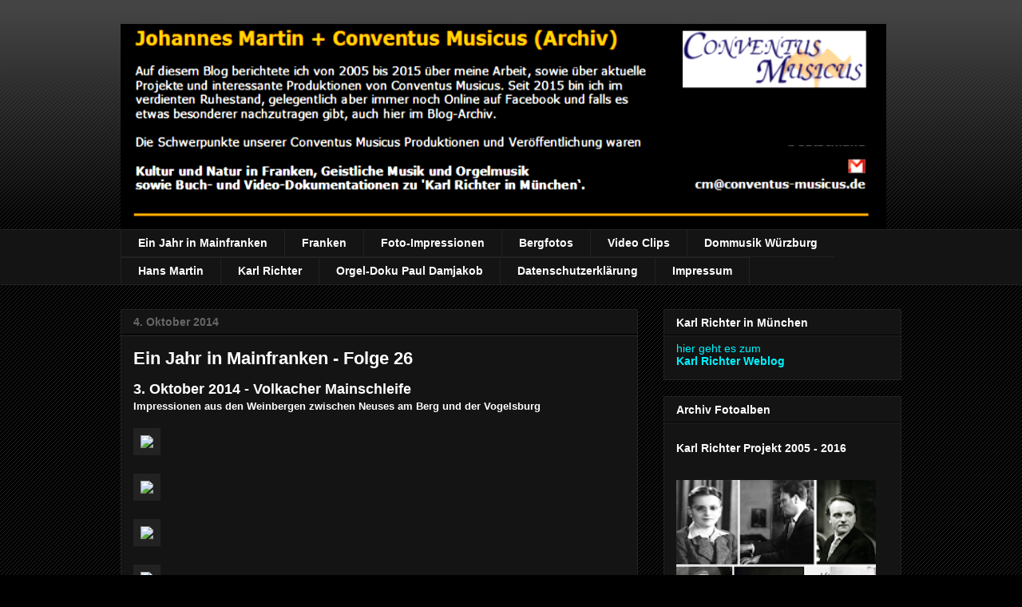

--- FILE ---
content_type: text/html; charset=UTF-8
request_url: https://conventus-musicus-de.blogspot.com/2014/10/ein-jahr-in-mainfranken-folge-26.html
body_size: 14456
content:
<!DOCTYPE html>
<html class='v2' dir='ltr' xmlns='http://www.w3.org/1999/xhtml' xmlns:b='http://www.google.com/2005/gml/b' xmlns:data='http://www.google.com/2005/gml/data' xmlns:expr='http://www.google.com/2005/gml/expr'>
<head>
<link href='https://www.blogger.com/static/v1/widgets/335934321-css_bundle_v2.css' rel='stylesheet' type='text/css'/>
<meta content='IE=EmulateIE7' http-equiv='X-UA-Compatible'/>
<meta content='width=1100' name='viewport'/>
<meta content='text/html; charset=UTF-8' http-equiv='Content-Type'/>
<meta content='blogger' name='generator'/>
<link href='https://conventus-musicus-de.blogspot.com/favicon.ico' rel='icon' type='image/x-icon'/>
<link href='https://conventus-musicus-de.blogspot.com/2014/10/ein-jahr-in-mainfranken-folge-26.html' rel='canonical'/>
<link rel="alternate" type="application/atom+xml" title="Johannes Martin und  Conventus Musicus (Archiv) - Atom" href="https://conventus-musicus-de.blogspot.com/feeds/posts/default" />
<link rel="alternate" type="application/rss+xml" title="Johannes Martin und  Conventus Musicus (Archiv) - RSS" href="https://conventus-musicus-de.blogspot.com/feeds/posts/default?alt=rss" />
<link rel="service.post" type="application/atom+xml" title="Johannes Martin und  Conventus Musicus (Archiv) - Atom" href="https://www.blogger.com/feeds/15338884/posts/default" />

<link rel="alternate" type="application/atom+xml" title="Johannes Martin und  Conventus Musicus (Archiv) - Atom" href="https://conventus-musicus-de.blogspot.com/feeds/5170417150776952243/comments/default" />
<!--Can't find substitution for tag [blog.ieCssRetrofitLinks]-->
<link href='http://resources.emartin.net/conventus-musicus/pic/Blog-Mainschleife-01.jpg' rel='image_src'/>
<meta content='https://conventus-musicus-de.blogspot.com/2014/10/ein-jahr-in-mainfranken-folge-26.html' property='og:url'/>
<meta content='Ein Jahr in Mainfranken - Folge 26' property='og:title'/>
<meta content='Projekte + Produktionen von Conventus Musicus. Kultur und Natur in Franken, Würzburg. Geistliche Musik, Dokumentation &#39;Karl Richter in München&#39;.' property='og:description'/>
<meta content='https://lh3.googleusercontent.com/blogger_img_proxy/AEn0k_siavRPJj136ImFX1wWUmezQF11bMZk7UgiRgX4Tywd7pXNnkgoGduSElh712ZBuUblGDMAlb6iSnGKoWFw2ExNMt38shTEc6XewFIdExHtaL5i0dVMtqxWuk9C4En6yEfVQ0Vjo1E1fyGcUzcy=w1200-h630-p-k-no-nu' property='og:image'/>
<title>Johannes Martin und  Conventus Musicus (Archiv): Ein Jahr in Mainfranken - Folge 26</title>
<TITLE>Conventus Musicus Dettelbach - Mainstockheim </TITLE>
<META CONTENT='Johannes Martin' NAME='Author'></META>
<META CONTENT='Conventus Musicus Verlag, Audiostudio, Videostudio' NAME='conventus-musicus.de'></META>
<META CONTENT='Johannes Martin' NAME='Publisher'></META>
<META NAMES='description' content='Conventus Musicus, Karl Richter Zeitdokumente, Karl Richter Archiv'></META>
<META CONTENT='Karl Richter, Münchener Bach-Chor, Münchener Bach-Orchester, Munich Bach-Chor, Munich Bach-Orchestra, Classical Music, Klassische Musik, Musica Sacra, Geistliche Musik, Würzburg, Franken, Fränkischer Marienweg, Frankenwald, Rhön, Dommusik Würzburg, Paul Damjakob, Anselm Grün Hans Martin, Kinderlieder, Richard Seuss, Wallis' NAME='KEYWORDS'></META>
<META CONTENT='all' NAME='robots'></META>
<style id='page-skin-1' type='text/css'><!--
/*
-----------------------------------------------
Blogger Template Style
Name:     Awesome Inc.
Designer: Tina Chen
URL:      tinachen.org
----------------------------------------------- */
/* Content
----------------------------------------------- */
body {
font: normal normal 13px Arial, Tahoma, Helvetica, FreeSans, sans-serif;
color: #ffffff;
background: #000000 url(//www.blogblog.com/1kt/awesomeinc/body_background_dark.png) repeat scroll top left;
}
html body .content-outer {
min-width: 0;
max-width: 100%;
width: 100%;
}
a:link {
text-decoration: none;
color: #00f2ff;
}
a:visited {
text-decoration: none;
color: #cccccc;
}
a:hover {
text-decoration: underline;
color: #cccccc;
}
.body-fauxcolumn-outer .cap-top {
position: absolute;
z-index: 1;
height: 276px;
width: 100%;
background: transparent url(//www.blogblog.com/1kt/awesomeinc/body_gradient_dark.png) repeat-x scroll top left;
_background-image: none;
}
/* Columns
----------------------------------------------- */
.content-inner {
padding: 0;
}
.header-inner .section {
margin: 0 16px;
}
.tabs-inner .section {
margin: 0 16px;
}
.main-inner {
padding-top: 30px;
}
.main-inner .column-center-inner,
.main-inner .column-left-inner,
.main-inner .column-right-inner {
padding: 0 5px;
}
*+html body .main-inner .column-center-inner {
margin-top: -30px;
}
#layout .main-inner .column-center-inner {
margin-top: 0;
}
/* Header
----------------------------------------------- */
.header-outer {
margin: 0 0 0 0;
background: transparent none repeat scroll 0 0;
}
.Header h1 {
font: normal bold 40px Arial, Tahoma, Helvetica, FreeSans, sans-serif;
color: #ffffff;
text-shadow: 0 0 -1px #000000;
}
.Header h1 a {
color: #ffffff;
}
.Header .description {
font: normal normal 14px Arial, Tahoma, Helvetica, FreeSans, sans-serif;
color: #ffffff;
}
.header-inner .Header .titlewrapper,
.header-inner .Header .descriptionwrapper {
padding-left: 0;
padding-right: 0;
margin-bottom: 0;
}
.header-inner .Header .titlewrapper {
padding-top: 22px;
}
/* Tabs
----------------------------------------------- */
.tabs-outer {
overflow: hidden;
position: relative;
background: #141414 none repeat scroll 0 0;
}
#layout .tabs-outer {
overflow: visible;
}
.tabs-cap-top, .tabs-cap-bottom {
position: absolute;
width: 100%;
border-top: 1px solid #222222;
}
.tabs-cap-bottom {
bottom: 0;
}
.tabs-inner .widget li a {
display: inline-block;
margin: 0;
padding: .6em 1.5em;
font: normal bold 14px Arial, Tahoma, Helvetica, FreeSans, sans-serif;
color: #ffffff;
border-top: 1px solid #222222;
border-bottom: 1px solid #222222;
border-left: 1px solid #222222;
height: 16px;
line-height: 16px;
}
.tabs-inner .widget li:last-child a {
border-right: 1px solid #222222;
}
.tabs-inner .widget li.selected a, .tabs-inner .widget li a:hover {
background: #444444 none repeat-x scroll 0 -100px;
color: #ffffff;
}
/* Headings
----------------------------------------------- */
h2 {
font: normal bold 14px Arial, Tahoma, Helvetica, FreeSans, sans-serif;
color: #ffffff;
}
/* Widgets
----------------------------------------------- */
.main-inner .section {
margin: 0 27px;
padding: 0;
}
.main-inner .column-left-outer,
.main-inner .column-right-outer {
margin-top: 0;
}
#layout .main-inner .column-left-outer,
#layout .main-inner .column-right-outer {
margin-top: 0;
}
.main-inner .column-left-inner,
.main-inner .column-right-inner {
background: transparent none repeat 0 0;
-moz-box-shadow: 0 0 0 rgba(0, 0, 0, .2);
-webkit-box-shadow: 0 0 0 rgba(0, 0, 0, .2);
-goog-ms-box-shadow: 0 0 0 rgba(0, 0, 0, .2);
box-shadow: 0 0 0 rgba(0, 0, 0, .2);
-moz-border-radius: 0;
-webkit-border-radius: 0;
-goog-ms-border-radius: 0;
border-radius: 0;
}
#layout .main-inner .column-left-inner,
#layout .main-inner .column-right-inner {
margin-top: 0;
}
.sidebar .widget {
font: normal normal 14px Arial, Tahoma, Helvetica, FreeSans, sans-serif;
color: #ffffff;
}
.sidebar .widget a:link {
color: #00f2ff;
}
.sidebar .widget a:visited {
color: #cccccc;
}
.sidebar .widget a:hover {
color: #cccccc;
}
.sidebar .widget h2 {
text-shadow: 0 0 -1px #000000;
}
.main-inner .widget {
background-color: #141414;
border: 1px solid #222222;
padding: 0 15px 15px;
margin: 20px -16px;
-moz-box-shadow: 0 0 0 rgba(0, 0, 0, .2);
-webkit-box-shadow: 0 0 0 rgba(0, 0, 0, .2);
-goog-ms-box-shadow: 0 0 0 rgba(0, 0, 0, .2);
box-shadow: 0 0 0 rgba(0, 0, 0, .2);
-moz-border-radius: 0;
-webkit-border-radius: 0;
-goog-ms-border-radius: 0;
border-radius: 0;
}
.main-inner .widget h2 {
margin: 0 -15px;
padding: .6em 15px .5em;
border-bottom: 1px solid #000000;
}
.footer-inner .widget h2 {
padding: 0 0 .4em;
border-bottom: 1px solid #000000;
}
.main-inner .widget h2 + div, .footer-inner .widget h2 + div {
border-top: 1px solid #222222;
padding-top: 15px;
}
.main-inner .widget .widget-content {
margin: 0 -15px;
padding: 7px 15px 0;
}
.main-inner .widget ul, .main-inner .widget #ArchiveList ul.flat {
margin: -15px -15px 0;
padding: 0;
list-style: none;
}
.main-inner .widget #ArchiveList {
margin: -15px 0 0;
}
.main-inner .widget ul li, .main-inner .widget #ArchiveList ul.flat li {
padding: .5em 15px;
text-indent: 0;
color: #666666;
border-top: 1px solid #222222;
border-bottom: 1px solid #000000;
}
.main-inner .widget #ArchiveList ul li {
padding-top: .25em;
padding-bottom: .25em;
}
.main-inner .widget ul li:first-child, .main-inner .widget #ArchiveList ul.flat li:first-child {
border-top: none;
}
.main-inner .widget ul li:last-child, .main-inner .widget #ArchiveList ul.flat li:last-child {
border-bottom: none;
}
.post-body {
position: relative;
}
.main-inner .widget .post-body ul {
padding: 0 2.5em;
margin: .5em 0;
list-style: disc;
}
.main-inner .widget .post-body ul li {
padding: 0.25em 0;
margin-bottom: .25em;
color: #ffffff;
border: none;
}
.footer-inner .widget ul {
padding: 0;
list-style: none;
}
.widget .zippy {
color: #666666;
}
/* Posts
----------------------------------------------- */
body .main-inner .Blog {
padding: 0;
margin-bottom: 1em;
background-color: transparent;
border: none;
-moz-box-shadow: 0 0 0 rgba(0, 0, 0, 0);
-webkit-box-shadow: 0 0 0 rgba(0, 0, 0, 0);
-goog-ms-box-shadow: 0 0 0 rgba(0, 0, 0, 0);
box-shadow: 0 0 0 rgba(0, 0, 0, 0);
}
.main-inner .section:last-child .Blog:last-child {
padding: 0;
margin-bottom: 1em;
}
.main-inner .widget h2.date-header {
margin: 0 -15px 1px;
padding: 0 0 0 0;
font: normal bold 14px Arial, Tahoma, Helvetica, FreeSans, sans-serif;
color: #666666;
background: transparent none no-repeat scroll top left;
border-top: 0 solid #222222;
border-bottom: 1px solid #000000;
-moz-border-radius-topleft: 0;
-moz-border-radius-topright: 0;
-webkit-border-top-left-radius: 0;
-webkit-border-top-right-radius: 0;
border-top-left-radius: 0;
border-top-right-radius: 0;
position: static;
bottom: 100%;
right: 15px;
text-shadow: 0 0 -1px #000000;
}
.main-inner .widget h2.date-header span {
font: normal bold 14px Arial, Tahoma, Helvetica, FreeSans, sans-serif;
display: block;
padding: .5em 15px;
border-left: 0 solid #222222;
border-right: 0 solid #222222;
}
.date-outer {
position: relative;
margin: 30px 0 20px;
padding: 0 15px;
background-color: #141414;
border: 1px solid #222222;
-moz-box-shadow: 0 0 0 rgba(0, 0, 0, .2);
-webkit-box-shadow: 0 0 0 rgba(0, 0, 0, .2);
-goog-ms-box-shadow: 0 0 0 rgba(0, 0, 0, .2);
box-shadow: 0 0 0 rgba(0, 0, 0, .2);
-moz-border-radius: 0;
-webkit-border-radius: 0;
-goog-ms-border-radius: 0;
border-radius: 0;
}
.date-outer:first-child {
margin-top: 0;
}
.date-outer:last-child {
margin-bottom: 20px;
-moz-border-radius-bottomleft: 0;
-moz-border-radius-bottomright: 0;
-webkit-border-bottom-left-radius: 0;
-webkit-border-bottom-right-radius: 0;
-goog-ms-border-bottom-left-radius: 0;
-goog-ms-border-bottom-right-radius: 0;
border-bottom-left-radius: 0;
border-bottom-right-radius: 0;
}
.date-posts {
margin: 0 -15px;
padding: 0 15px;
clear: both;
}
.post-outer, .inline-ad {
border-top: 1px solid #222222;
margin: 0 -15px;
padding: 15px 15px;
}
.post-outer {
padding-bottom: 10px;
}
.post-outer:first-child {
padding-top: 0;
border-top: none;
}
.post-outer:last-child, .inline-ad:last-child {
border-bottom: none;
}
.post-body {
position: relative;
}
.post-body img {
padding: 8px;
background: #222222;
border: 1px solid transparent;
-moz-box-shadow: 0 0 0 rgba(0, 0, 0, .2);
-webkit-box-shadow: 0 0 0 rgba(0, 0, 0, .2);
box-shadow: 0 0 0 rgba(0, 0, 0, .2);
-moz-border-radius: 0;
-webkit-border-radius: 0;
border-radius: 0;
}
h3.post-title, h4 {
font: normal bold 22px Arial, Tahoma, Helvetica, FreeSans, sans-serif;
color: #ffffff;
}
h3.post-title a {
font: normal bold 22px Arial, Tahoma, Helvetica, FreeSans, sans-serif;
color: #ffffff;
}
h3.post-title a:hover {
color: #cccccc;
text-decoration: underline;
}
.post-header {
margin: 0 0 1em;
}
.post-body {
line-height: 1.4;
}
.post-outer h2 {
color: #ffffff;
}
.post-footer {
margin: 1.5em 0 0;
}
#blog-pager {
padding: 15px;
font-size: 120%;
background-color: #141414;
border: 1px solid #222222;
-moz-box-shadow: 0 0 0 rgba(0, 0, 0, .2);
-webkit-box-shadow: 0 0 0 rgba(0, 0, 0, .2);
-goog-ms-box-shadow: 0 0 0 rgba(0, 0, 0, .2);
box-shadow: 0 0 0 rgba(0, 0, 0, .2);
-moz-border-radius: 0;
-webkit-border-radius: 0;
-goog-ms-border-radius: 0;
border-radius: 0;
-moz-border-radius-topleft: 0;
-moz-border-radius-topright: 0;
-webkit-border-top-left-radius: 0;
-webkit-border-top-right-radius: 0;
-goog-ms-border-top-left-radius: 0;
-goog-ms-border-top-right-radius: 0;
border-top-left-radius: 0;
border-top-right-radius-topright: 0;
margin-top: 1em;
}
.blog-feeds, .post-feeds {
margin: 1em 0;
text-align: center;
color: #ffffff;
}
.blog-feeds a, .post-feeds a {
color: #00f2ff;
}
.blog-feeds a:visited, .post-feeds a:visited {
color: #cccccc;
}
.blog-feeds a:hover, .post-feeds a:hover {
color: #cccccc;
}
.post-outer .comments {
margin-top: 2em;
}
/* Comments
----------------------------------------------- */
.comments .comments-content .icon.blog-author {
background-repeat: no-repeat;
background-image: url([data-uri]);
}
.comments .comments-content .loadmore a {
border-top: 1px solid #222222;
border-bottom: 1px solid #222222;
}
.comments .continue {
border-top: 2px solid #222222;
}
/* Footer
----------------------------------------------- */
.footer-outer {
margin: -0 0 -1px;
padding: 0 0 0;
color: #ffffff;
overflow: hidden;
}
.footer-fauxborder-left {
border-top: 1px solid #222222;
background: #141414 none repeat scroll 0 0;
-moz-box-shadow: 0 0 0 rgba(0, 0, 0, .2);
-webkit-box-shadow: 0 0 0 rgba(0, 0, 0, .2);
-goog-ms-box-shadow: 0 0 0 rgba(0, 0, 0, .2);
box-shadow: 0 0 0 rgba(0, 0, 0, .2);
margin: 0 -0;
}
/* Mobile
----------------------------------------------- */
body.mobile {
background-size: auto;
}
.mobile .body-fauxcolumn-outer {
background: transparent none repeat scroll top left;
}
*+html body.mobile .main-inner .column-center-inner {
margin-top: 0;
}
.mobile .main-inner .widget {
padding: 0 0 15px;
}
.mobile .main-inner .widget h2 + div,
.mobile .footer-inner .widget h2 + div {
border-top: none;
padding-top: 0;
}
.mobile .footer-inner .widget h2 {
padding: 0.5em 0;
border-bottom: none;
}
.mobile .main-inner .widget .widget-content {
margin: 0;
padding: 7px 0 0;
}
.mobile .main-inner .widget ul,
.mobile .main-inner .widget #ArchiveList ul.flat {
margin: 0 -15px 0;
}
.mobile .main-inner .widget h2.date-header {
right: 0;
}
.mobile .date-header span {
padding: 0.4em 0;
}
.mobile .date-outer:first-child {
margin-bottom: 0;
border: 1px solid #222222;
-moz-border-radius-topleft: 0;
-moz-border-radius-topright: 0;
-webkit-border-top-left-radius: 0;
-webkit-border-top-right-radius: 0;
-goog-ms-border-top-left-radius: 0;
-goog-ms-border-top-right-radius: 0;
border-top-left-radius: 0;
border-top-right-radius: 0;
}
.mobile .date-outer {
border-color: #222222;
border-width: 0 1px 1px;
}
.mobile .date-outer:last-child {
margin-bottom: 0;
}
.mobile .main-inner {
padding: 0;
}
.mobile .header-inner .section {
margin: 0;
}
.mobile .post-outer, .mobile .inline-ad {
padding: 5px 0;
}
.mobile .tabs-inner .section {
margin: 0 10px;
}
.mobile .main-inner .widget h2 {
margin: 0;
padding: 0;
}
.mobile .main-inner .widget h2.date-header span {
padding: 0;
}
.mobile .main-inner .widget .widget-content {
margin: 0;
padding: 7px 0 0;
}
.mobile #blog-pager {
border: 1px solid transparent;
background: #141414 none repeat scroll 0 0;
}
.mobile .main-inner .column-left-inner,
.mobile .main-inner .column-right-inner {
background: transparent none repeat 0 0;
-moz-box-shadow: none;
-webkit-box-shadow: none;
-goog-ms-box-shadow: none;
box-shadow: none;
}
.mobile .date-posts {
margin: 0;
padding: 0;
}
.mobile .footer-fauxborder-left {
margin: 0;
border-top: inherit;
}
.mobile .main-inner .section:last-child .Blog:last-child {
margin-bottom: 0;
}
.mobile-index-contents {
color: #ffffff;
}
.mobile .mobile-link-button {
background: #00f2ff none repeat scroll 0 0;
}
.mobile-link-button a:link, .mobile-link-button a:visited {
color: #ffffff;
}
.mobile .tabs-inner .PageList .widget-content {
background: transparent;
border-top: 1px solid;
border-color: #222222;
color: #ffffff;
}
.mobile .tabs-inner .PageList .widget-content .pagelist-arrow {
border-left: 1px solid #222222;
}

--></style>
<style id='template-skin-1' type='text/css'><!--
body {
min-width: 1010px;
}
.content-outer, .content-fauxcolumn-outer, .region-inner {
min-width: 1010px;
max-width: 1010px;
_width: 1010px;
}
.main-inner .columns {
padding-left: 0;
padding-right: 330px;
}
.main-inner .fauxcolumn-center-outer {
left: 0;
right: 330px;
/* IE6 does not respect left and right together */
_width: expression(this.parentNode.offsetWidth -
parseInt("0") -
parseInt("330px") + 'px');
}
.main-inner .fauxcolumn-left-outer {
width: 0;
}
.main-inner .fauxcolumn-right-outer {
width: 330px;
}
.main-inner .column-left-outer {
width: 0;
right: 100%;
margin-left: -0;
}
.main-inner .column-right-outer {
width: 330px;
margin-right: -330px;
}
#layout {
min-width: 0;
}
#layout .content-outer {
min-width: 0;
width: 800px;
}
#layout .region-inner {
min-width: 0;
width: auto;
}
--></style>
<link href='https://www.blogger.com/dyn-css/authorization.css?targetBlogID=15338884&amp;zx=9bbad0c5-e878-4a3d-b66f-2dc73612f63d' media='none' onload='if(media!=&#39;all&#39;)media=&#39;all&#39;' rel='stylesheet'/><noscript><link href='https://www.blogger.com/dyn-css/authorization.css?targetBlogID=15338884&amp;zx=9bbad0c5-e878-4a3d-b66f-2dc73612f63d' rel='stylesheet'/></noscript>
<meta name='google-adsense-platform-account' content='ca-host-pub-1556223355139109'/>
<meta name='google-adsense-platform-domain' content='blogspot.com'/>

</head>
<body class='loading variant-dark'>
<div class='navbar no-items section' id='navbar'>
</div>
<div class='body-fauxcolumns'>
<div class='fauxcolumn-outer body-fauxcolumn-outer'>
<div class='cap-top'>
<div class='cap-left'></div>
<div class='cap-right'></div>
</div>
<div class='fauxborder-left'>
<div class='fauxborder-right'></div>
<div class='fauxcolumn-inner'>
</div>
</div>
<div class='cap-bottom'>
<div class='cap-left'></div>
<div class='cap-right'></div>
</div>
</div>
</div>
<div class='content'>
<div class='content-fauxcolumns'>
<div class='fauxcolumn-outer content-fauxcolumn-outer'>
<div class='cap-top'>
<div class='cap-left'></div>
<div class='cap-right'></div>
</div>
<div class='fauxborder-left'>
<div class='fauxborder-right'></div>
<div class='fauxcolumn-inner'>
</div>
</div>
<div class='cap-bottom'>
<div class='cap-left'></div>
<div class='cap-right'></div>
</div>
</div>
</div>
<div class='content-outer'>
<div class='content-cap-top cap-top'>
<div class='cap-left'></div>
<div class='cap-right'></div>
</div>
<div class='fauxborder-left content-fauxborder-left'>
<div class='fauxborder-right content-fauxborder-right'></div>
<div class='content-inner'>
<header>
<div class='header-outer'>
<div class='header-cap-top cap-top'>
<div class='cap-left'></div>
<div class='cap-right'></div>
</div>
<div class='fauxborder-left header-fauxborder-left'>
<div class='fauxborder-right header-fauxborder-right'></div>
<div class='region-inner header-inner'>
<div class='header section' id='header'><div class='widget Header' data-version='1' id='Header1'>
<div id='header-inner'>
<a href='https://conventus-musicus-de.blogspot.com/' style='display: block'>
<img alt='Johannes Martin und  Conventus Musicus (Archiv)' height='257px; ' id='Header1_headerimg' src='https://blogger.googleusercontent.com/img/b/R29vZ2xl/AVvXsEhJPAW6ArMBsg87v1Q6RYvnLwIRu9gW6KU4WageiGojlBq27u33QQDkyR1jB3Sr-QWiqvAwCVTCHxxUUxl96BnnLpjv_Qp5Wb9RfM7B5KAyKMcjoNC8wpGWxK6UN5Oek1TZMhdo/s1600/CM-Blog-Header.png' style='display: block' width='959px; '/>
</a>
</div>
</div></div>
</div>
</div>
<div class='header-cap-bottom cap-bottom'>
<div class='cap-left'></div>
<div class='cap-right'></div>
</div>
</div>
</header>
<div class='tabs-outer'>
<div class='tabs-cap-top cap-top'>
<div class='cap-left'></div>
<div class='cap-right'></div>
</div>
<div class='fauxborder-left tabs-fauxborder-left'>
<div class='fauxborder-right tabs-fauxborder-right'></div>
<div class='region-inner tabs-inner'>
<div class='tabs section' id='crosscol'><div class='widget PageList' data-version='1' id='PageList1'>
<h2>Seiten</h2>
<div class='widget-content'>
<ul>
<li>
<a href='https://conventus-musicus-de.blogspot.com/p/ein-jahr-in-mainfranken.html'>Ein Jahr in Mainfranken</a>
</li>
<li>
<a href='https://conventus-musicus-de.blogspot.com/p/franken-und-natur.html'>Franken</a>
</li>
<li>
<a href='https://conventus-musicus-de.blogspot.com/p/foto-impressionen.html'>Foto-Impressionen</a>
</li>
<li>
<a href='https://conventus-musicus-de.blogspot.com/p/bergfotos.html'>Bergfotos</a>
</li>
<li>
<a href='https://conventus-musicus-de.blogspot.com/p/uber-conventus-musicus.html'>Video Clips</a>
</li>
<li>
<a href='https://conventus-musicus-de.blogspot.com/p/dommusik.html'>Dommusik Würzburg</a>
</li>
<li>
<a href='https://conventus-musicus-de.blogspot.com/p/hans-martin.html'>Hans Martin</a>
</li>
<li>
<a href='https://conventus-musicus-de.blogspot.com/p/karl-richter.html'>Karl Richter</a>
</li>
<li>
<a href='https://conventus-musicus-de.blogspot.com/p/paul-damjakob.html'>Orgel-Doku Paul Damjakob</a>
</li>
<li>
<a href='https://conventus-musicus-de.blogspot.com/p/datenschutzerklarung.html'>Datenschutzerklärung</a>
</li>
<li>
<a href='https://conventus-musicus-de.blogspot.com/p/impressum.html'>Impressum</a>
</li>
</ul>
<div class='clear'></div>
</div>
</div></div>
<div class='tabs no-items section' id='crosscol-overflow'></div>
</div>
</div>
<div class='tabs-cap-bottom cap-bottom'>
<div class='cap-left'></div>
<div class='cap-right'></div>
</div>
</div>
<div class='main-outer'>
<div class='main-cap-top cap-top'>
<div class='cap-left'></div>
<div class='cap-right'></div>
</div>
<div class='fauxborder-left main-fauxborder-left'>
<div class='fauxborder-right main-fauxborder-right'></div>
<div class='region-inner main-inner'>
<div class='columns fauxcolumns'>
<div class='fauxcolumn-outer fauxcolumn-center-outer'>
<div class='cap-top'>
<div class='cap-left'></div>
<div class='cap-right'></div>
</div>
<div class='fauxborder-left'>
<div class='fauxborder-right'></div>
<div class='fauxcolumn-inner'>
</div>
</div>
<div class='cap-bottom'>
<div class='cap-left'></div>
<div class='cap-right'></div>
</div>
</div>
<div class='fauxcolumn-outer fauxcolumn-left-outer'>
<div class='cap-top'>
<div class='cap-left'></div>
<div class='cap-right'></div>
</div>
<div class='fauxborder-left'>
<div class='fauxborder-right'></div>
<div class='fauxcolumn-inner'>
</div>
</div>
<div class='cap-bottom'>
<div class='cap-left'></div>
<div class='cap-right'></div>
</div>
</div>
<div class='fauxcolumn-outer fauxcolumn-right-outer'>
<div class='cap-top'>
<div class='cap-left'></div>
<div class='cap-right'></div>
</div>
<div class='fauxborder-left'>
<div class='fauxborder-right'></div>
<div class='fauxcolumn-inner'>
</div>
</div>
<div class='cap-bottom'>
<div class='cap-left'></div>
<div class='cap-right'></div>
</div>
</div>
<!-- corrects IE6 width calculation -->
<div class='columns-inner'>
<div class='column-center-outer'>
<div class='column-center-inner'>
<div class='main section' id='main'><div class='widget Blog' data-version='1' id='Blog1'>
<div class='blog-posts hfeed'>

          <div class="date-outer">
        
<h2 class='date-header'><span>4. Oktober 2014</span></h2>

          <div class="date-posts">
        
<div class='post-outer'>
<div class='post hentry'>
<a name='5170417150776952243'></a>
<h3 class='post-title entry-title'>
<a href='https://conventus-musicus-de.blogspot.com/2014/10/ein-jahr-in-mainfranken-folge-26.html'>Ein Jahr in Mainfranken - Folge 26</a>
</h3>
<div class='post-header'>
<div class='post-header-line-1'></div>
</div>
<div class='post-body entry-content'>
<b><span style="font-size: large;">3. Oktober 2014 - Volkacher Mainschleife</span></b><br />
<b>Impressionen aus den Weinbergen zwischen Neuses am Berg und der Vogelsburg</b><br />
<b><br /></b>
<img src="https://lh3.googleusercontent.com/blogger_img_proxy/AEn0k_siavRPJj136ImFX1wWUmezQF11bMZk7UgiRgX4Tywd7pXNnkgoGduSElh712ZBuUblGDMAlb6iSnGKoWFw2ExNMt38shTEc6XewFIdExHtaL5i0dVMtqxWuk9C4En6yEfVQ0Vjo1E1fyGcUzcy=s0-d">
<br />
<br />
<img src="https://lh3.googleusercontent.com/blogger_img_proxy/AEn0k_uluNAz7bsCQi6p02nBt6e_xDi_mOpWyzizj8mzIi6D4NVrFPmgJAWzzNoSgne3FFevUpKa5WR0KGPA44DpsgjmwzKgoTppFAv3qP0Sv4ebzpQBnGtGL7mdUy82iQyqxVUi-wKNbXJZEOnIIAPT=s0-d">
<br />
<br />
<img src="https://lh3.googleusercontent.com/blogger_img_proxy/AEn0k_vCkBafexCa18bdNOcaGVntlI1UO-xF9k-Vr1z25Dn4ttdOx5th839477ydoD3nM03uEgAiVzmrjVvom6MqMr1qt3faPddnvR_RPyD8mNiBCIk5_g-39PuUM-IOzeCUbA3KWlGfm_2KWl85AQjMcQ=s0-d">
<br />
<br />
<img src="https://lh3.googleusercontent.com/blogger_img_proxy/AEn0k_t3eF1K9rKwr5MB-CSZNrikUEr2-g7cWUUMj1cBEXa2fnhRByoES3HimNfdkcmPXvyr9jMM-T2ZmX8xYpg-Tl5jU5A6xsLMyn1lUXBgcDsCMT2HV5ftC3toNpMBXoXjBUs1anARcBkFqRRyAvKIFA=s0-d">
<br />
<br />
<img src="https://lh3.googleusercontent.com/blogger_img_proxy/AEn0k_upc7z8uHz4krxCCfdNK_ab3emIr8MOhq81hnB82dTEE3bFYvwPEoCH3Q1mBruNLZMKM-as8U679at0kyBlHe6GuyRJ5Pw8PYyOiBEPVvXXtWtyTYlgaLWrknYkngHYw5aSil6k0x-vVXxozrfZ-A=s0-d">
<br />
<br />
<img src="https://lh3.googleusercontent.com/blogger_img_proxy/AEn0k_twfer3aqeFDYh4jWRFNqo6VrbkVykstXrTniybhQBFa5xUH8eESGV2mEQ7OpKtXIRu15YCAJVnzDL7tH12Re3nnUzBKLSw4q6IK2T7VFb4h0DHbOMOPSn1qiQeGU-_4e0TN0U8YgVPpJJ5j_Dv=s0-d">
<br />
<br />
<img src="https://lh3.googleusercontent.com/blogger_img_proxy/AEn0k_urfAr-qTkp0cjC7PayfvxS_O_UVmEi-1jLSqMmyp3jpTJAqNK5GbhuMFtYIjUnsrHnSparkEmEZqFGiRxVKTD5q7pDtQCvxChG6Wy48Nqx33BUBD-tUAa14AizwaX3zdXD8wAYnY4KTEQJbA4b=s0-d">
<br />
<br />
<img src="https://lh3.googleusercontent.com/blogger_img_proxy/AEn0k_vW30GWh5AJWeeWneoZiGT9ID_JsT5QZwOjEx1ezvmNAaW59q6a1XzZzjhU9ZalpZoxPaj3656zMsN5WByDJCUhtdVaRKsuF6A0yInnO9Et9Les2TPlPqQ1820WIffXvgfdsE8e8HP_GsV3Qq3M=s0-d">
<br />
<br />
<img src="https://lh3.googleusercontent.com/blogger_img_proxy/AEn0k_ssmOX_CTH-xwEdmYuqIBmboW1zhB59_GXRPmogaB2M4vnZdfnqM2GERRQBx0LU-9R9VZHkv824rJ6OK5DFkhGRBXtfvmP20wxdFQd-2hOV8mPm87n7D4T_jtcOFc1rA4xcsY_xeCOKLvgsT7e_rg=s0-d">
<br />
<br />
<img src="https://lh3.googleusercontent.com/blogger_img_proxy/AEn0k_uzCwtah_tJszh3fbiz7py2d5vNCXADZv1mFNjgj6749OfvkiCG2whmWPBpTbxfu1ZNIn7uYMYkuhYkjDupxR-J8j6tk_yZeTRx8Ttw0I5GSxzV3XAcYg7hK1TB0cDAi1HvJv4je1cKZ5dticJLdg=s0-d">
<br />
<br />
<img src="https://lh3.googleusercontent.com/blogger_img_proxy/AEn0k_tl7a9lvXUtVJnQXGY5p9loEqRaj5W-14kqj2ZE1rcYRpyn3fVa8KG6Azz5OmoRzlMMcoOEjxmfNuHDEAx3Oz4rD2rqZHCtWKaH61Pv82uXPkarbVw2Lbc931XSSteE0MzIivoYHeCYp_vIT3OG7w=s0-d">
<br />
<br />
<img src="https://lh3.googleusercontent.com/blogger_img_proxy/AEn0k_tP33c2fNdDxwxrggbpX2eVOjiH99cQPpZ7FsFxsOHU8GthqqwukDrJQn1LHwDBvfjIKjhxN0QwP78C5BUM6V3_J2Q2iXkvb8GvxqenusCoBHRSFG3zYe3zXZNcH39CxFjMmk6OlZ6aagsjzp6g=s0-d">
<br />
<br />
<img src="https://lh3.googleusercontent.com/blogger_img_proxy/AEn0k_uHW8lMgOKdeMUIAJZvZIc-Vlr9kN4CJw6BrD6VLRfP4XTmlhw0rh76wo8FGlltO6tuwT1GilV1YKZ8fsd0QjvkZrHq22bSyCvo2O0JnKjsJgIKoztHxfgx4UTXmXQ3HMLiyxxzukPI1IpUgokt=s0-d">
<br />
<br />
<img src="https://lh3.googleusercontent.com/blogger_img_proxy/AEn0k_vFHMMGWGM4xhTkwRM0P7X2EAyP-qxztSxNVGx_ZqAiceg9FAzNgY7CvwLqg8qCqx1ITbjowRiT3lANSKtrb0td-lXBEIoxCZV3jp0cplqCPBYxQSwqhGUe_Aj4vUmJJfVCFtFpg3e1AATyT5KV=s0-d">
<br />
<br />
<img src="https://lh3.googleusercontent.com/blogger_img_proxy/AEn0k_txPeGBgqcXsKwU-lpTk7K0J1zQrDpv293RNGWvo0E4duSyIi-8XvfK2xLArycz3zrngY6Va6eHSfKvKrd25r9JhvlmXKOCtLVwOZMTS1rfEjO_N0Jcf-vKeAco3M83-bIDryj7s0iafiwZDwCsFA=s0-d">
<br />
<br />
<img src="https://lh3.googleusercontent.com/blogger_img_proxy/AEn0k_uUHIfPOIrH5zZq-ET2uFh9VRz22nVQMsta331uCT6GNjEUIdwCIHHmB3X2xIqsCWtJgtWZzipP1d7hzIO8Exjs21lrm_z3yBekdhYlB1eZUjdTYZzwBfz7m04P3CPYPsJ769R8asl4K6p9yHnpfg=s0-d">
<br />
<br />
<img src="https://lh3.googleusercontent.com/blogger_img_proxy/AEn0k_vV1t51ZywpdnsD9YT66Wi89SIZwbbX0IpL6N-mD2IomqTSjpnyQELneTEUH_BSgk4vLR77COM5Ec42LMYEZBzxW1Wwhl0JL-hvQRNz2LMZ2C4clTdH_oUpNwdzWbaJdLeBahtZzVz094sJuJ0row=s0-d">
<br />
<br />
<img src="https://lh3.googleusercontent.com/blogger_img_proxy/AEn0k_uWIahqJE5ue9HVkObiVBhM-Vo9JaVgBfc85OkTq7eAr4YmTU7BQPwM3JtKM5hqjwhObulKk0nigCc_rVHOkqJcIidU8nIukudy_O5mPto6IivUc0EtSVRLqyBTfXoIf9uan_TqcsgmBUP-c8sX=s0-d">
<br />
<br />
<div style='clear: both;'></div>
</div>
<div class='post-footer'>
<div class='post-footer-line post-footer-line-1'><span class='post-icons'>
<p></p>
</span>
</div>
<div class='post-footer-line post-footer-line-2'><span class='post-author vcard'>
</span>
<span class='post-timestamp'>
um
<a class='timestamp-link' href='https://conventus-musicus-de.blogspot.com/2014/10/ein-jahr-in-mainfranken-folge-26.html' rel='bookmark' title='permanent link'><abbr class='published' title='2014-10-04T12:13:00+02:00'>12:13</abbr></a>
</span>
<span class='post-comment-link'>
</span>
</div>
<div class='post-footer-line post-footer-line-3'><span class='post-labels'>
Labels:
<a href='https://conventus-musicus-de.blogspot.com/search/label/Herbst' rel='tag'>Herbst</a>,
<a href='https://conventus-musicus-de.blogspot.com/search/label/Main' rel='tag'>Main</a>,
<a href='https://conventus-musicus-de.blogspot.com/search/label/Mainschleife' rel='tag'>Mainschleife</a>,
<a href='https://conventus-musicus-de.blogspot.com/search/label/Oktober' rel='tag'>Oktober</a>,
<a href='https://conventus-musicus-de.blogspot.com/search/label/Volkach' rel='tag'>Volkach</a>,
<a href='https://conventus-musicus-de.blogspot.com/search/label/Wein' rel='tag'>Wein</a>,
<a href='https://conventus-musicus-de.blogspot.com/search/label/Weinberge' rel='tag'>Weinberge</a>
</span>
<span class='post-location'>
</span>
</div>
</div>
</div>
<div class='comments' id='comments'>
<a name='comments'></a>
</div>
</div>

        </div></div>
      
</div>
<div class='blog-pager' id='blog-pager'>
<span id='blog-pager-newer-link'>
<a class='blog-pager-newer-link' href='https://conventus-musicus-de.blogspot.com/2014/10/ein-jahr-in-mainfranken-folge-27.html' id='Blog1_blog-pager-newer-link' title='Neuerer Post'>Neuerer Post</a>
</span>
<span id='blog-pager-older-link'>
<a class='blog-pager-older-link' href='https://conventus-musicus-de.blogspot.com/2014/09/ein-jahr-in-mainfranken-folge-25.html' id='Blog1_blog-pager-older-link' title='Älterer Post'>Älterer Post</a>
</span>
<a class='home-link' href='https://conventus-musicus-de.blogspot.com/'>Startseite</a>
</div>
<div class='clear'></div>
<div class='post-feeds'>
</div>
</div></div>
</div>
</div>
<div class='column-left-outer'>
<div class='column-left-inner'>
<aside>
</aside>
</div>
</div>
<div class='column-right-outer'>
<div class='column-right-inner'>
<aside>
<div class='sidebar section' id='sidebar-right-1'><div class='widget Text' data-version='1' id='Text2'>
<h2 class='title'>Karl Richter in München</h2>
<div class='widget-content'>
<a href="http://karlrichtermunich.blogspot.com/">hier geht es zum<br/><b><span class="Apple-style-span" >Karl Richter Weblog</span></b></a><br/>
</div>
<div class='clear'></div>
</div><div class='widget HTML' data-version='1' id='HTML1'>
<h2 class='title'>Archiv Fotoalben</h2>
<div class='widget-content'>
<br />
<b>Karl Richter Projekt 2005 - 2016</b><br />
<br />
<br />
<div class="separator" style="clear: both; text-align: center;">
<a href="https://blogger.googleusercontent.com/img/b/R29vZ2xl/AVvXsEi7ab917Ycv7RSFKxaw2RW-lXtGP-OdYJpUplbg8Yf8IE-q9v6YbpGFEQL2Qpqf67ZHx18_rFu3xX_3Zn6eeVJXwW2LhNVadZr8QKPdSquBvyLsqffr7RG4zM2k4qhVwyLk8MBC/s1600/Blog-Fotoarchiv.png" imageanchor="1" style="clear: left; float: left; margin-bottom: 1em; margin-right: 1em;"><img border="0" height="205" src="https://blogger.googleusercontent.com/img/b/R29vZ2xl/AVvXsEi7ab917Ycv7RSFKxaw2RW-lXtGP-OdYJpUplbg8Yf8IE-q9v6YbpGFEQL2Qpqf67ZHx18_rFu3xX_3Zn6eeVJXwW2LhNVadZr8QKPdSquBvyLsqffr7RG4zM2k4qhVwyLk8MBC/s200/Blog-Fotoarchiv.png" width="250" /></a><b></b></div>
<b>
<br />
<b>Bergtouren aus 50 Jahren</b><br />
<br />
<div class="separator" style="clear: both; text-align: center;">
<a href="https://blogger.googleusercontent.com/img/b/R29vZ2xl/AVvXsEhbUmY_ZHh1kA0lz9aswVUcVgbB5WsmkKOIODtkbp4Rki7TGms8Y59_RKAHBmh-1vCYHEvQMfBN7kGhWGrXqqkwkCABRpO-Q8wzQJGeW0dKsIV8xMYMREqrDFuWQOSnuogo4i5i/s1600/Berg-Gallery.png" imageanchor="1" style="clear: left; float: left; margin-bottom: 1em; margin-right: 1em;"><img border="0" height="74" src="https://blogger.googleusercontent.com/img/b/R29vZ2xl/AVvXsEhbUmY_ZHh1kA0lz9aswVUcVgbB5WsmkKOIODtkbp4Rki7TGms8Y59_RKAHBmh-1vCYHEvQMfBN7kGhWGrXqqkwkCABRpO-Q8wzQJGeW0dKsIV8xMYMREqrDFuWQOSnuogo4i5i/s200/Berg-Gallery.png" width="250" /></a></div>
<br />
<a href="https://get.google.com/albumarchive/113675483971828036663" target="_blank">@Google Photo</a></b>
</div>
<div class='clear'></div>
</div><div class='widget Label' data-version='1' id='Label1'>
<h2>Labels</h2>
<div class='widget-content list-label-widget-content'>
<ul>
<li>
<a dir='ltr' href='https://conventus-musicus-de.blogspot.com/search/label/1-English'>1-English</a>
<span dir='ltr'>(1)</span>
</li>
<li>
<a dir='ltr' href='https://conventus-musicus-de.blogspot.com/search/label/Advent'>Advent</a>
<span dir='ltr'>(7)</span>
</li>
<li>
<a dir='ltr' href='https://conventus-musicus-de.blogspot.com/search/label/Anke%20Veit'>Anke Veit</a>
<span dir='ltr'>(1)</span>
</li>
<li>
<a dir='ltr' href='https://conventus-musicus-de.blogspot.com/search/label/Anselm%20Gr%C3%BCn'>Anselm Grün</a>
<span dir='ltr'>(3)</span>
</li>
<li>
<a dir='ltr' href='https://conventus-musicus-de.blogspot.com/search/label/Aussichtst%C3%BCrme%20im%20Frankenwald'>Aussichtstürme im Frankenwald</a>
<span dir='ltr'>(6)</span>
</li>
<li>
<a dir='ltr' href='https://conventus-musicus-de.blogspot.com/search/label/Bertold%20Hummel'>Bertold Hummel</a>
<span dir='ltr'>(4)</span>
</li>
<li>
<a dir='ltr' href='https://conventus-musicus-de.blogspot.com/search/label/CD'>CD</a>
<span dir='ltr'>(4)</span>
</li>
<li>
<a dir='ltr' href='https://conventus-musicus-de.blogspot.com/search/label/Cembalo'>Cembalo</a>
<span dir='ltr'>(3)</span>
</li>
<li>
<a dir='ltr' href='https://conventus-musicus-de.blogspot.com/search/label/Conventus%20Musicus'>Conventus Musicus</a>
<span dir='ltr'>(3)</span>
</li>
<li>
<a dir='ltr' href='https://conventus-musicus-de.blogspot.com/search/label/DVD'>DVD</a>
<span dir='ltr'>(13)</span>
</li>
<li>
<a dir='ltr' href='https://conventus-musicus-de.blogspot.com/search/label/Dom'>Dom</a>
<span dir='ltr'>(11)</span>
</li>
<li>
<a dir='ltr' href='https://conventus-musicus-de.blogspot.com/search/label/D%C3%B6braberg'>Döbraberg</a>
<span dir='ltr'>(2)</span>
</li>
<li>
<a dir='ltr' href='https://conventus-musicus-de.blogspot.com/search/label/Eisenacher%20Haus'>Eisenacher Haus</a>
<span dir='ltr'>(3)</span>
</li>
<li>
<a dir='ltr' href='https://conventus-musicus-de.blogspot.com/search/label/Fichtelgebirge'>Fichtelgebirge</a>
<span dir='ltr'>(9)</span>
</li>
<li>
<a dir='ltr' href='https://conventus-musicus-de.blogspot.com/search/label/Franken'>Franken</a>
<span dir='ltr'>(32)</span>
</li>
<li>
<a dir='ltr' href='https://conventus-musicus-de.blogspot.com/search/label/Frankenheim'>Frankenheim</a>
<span dir='ltr'>(1)</span>
</li>
<li>
<a dir='ltr' href='https://conventus-musicus-de.blogspot.com/search/label/Frankenwald'>Frankenwald</a>
<span dir='ltr'>(11)</span>
</li>
<li>
<a dir='ltr' href='https://conventus-musicus-de.blogspot.com/search/label/Franziskusweg'>Franziskusweg</a>
<span dir='ltr'>(1)</span>
</li>
<li>
<a dir='ltr' href='https://conventus-musicus-de.blogspot.com/search/label/Fr%C3%BChjahr'>Frühjahr</a>
<span dir='ltr'>(1)</span>
</li>
<li>
<a dir='ltr' href='https://conventus-musicus-de.blogspot.com/search/label/Fuldaer%20Haus'>Fuldaer Haus</a>
<span dir='ltr'>(4)</span>
</li>
<li>
<a dir='ltr' href='https://conventus-musicus-de.blogspot.com/search/label/Fuldaquelle'>Fuldaquelle</a>
<span dir='ltr'>(4)</span>
</li>
<li>
<a dir='ltr' href='https://conventus-musicus-de.blogspot.com/search/label/Gersfeld'>Gersfeld</a>
<span dir='ltr'>(5)</span>
</li>
<li>
<a dir='ltr' href='https://conventus-musicus-de.blogspot.com/search/label/Gotteslob'>Gotteslob</a>
<span dir='ltr'>(1)</span>
</li>
<li>
<a dir='ltr' href='https://conventus-musicus-de.blogspot.com/search/label/Heidelstein'>Heidelstein</a>
<span dir='ltr'>(3)</span>
</li>
<li>
<a dir='ltr' href='https://conventus-musicus-de.blogspot.com/search/label/Johannes%20Martin'>Johannes Martin</a>
<span dir='ltr'>(4)</span>
</li>
<li>
<a dir='ltr' href='https://conventus-musicus-de.blogspot.com/search/label/Karl%20Richter'>Karl Richter</a>
<span dir='ltr'>(67)</span>
</li>
<li>
<a dir='ltr' href='https://conventus-musicus-de.blogspot.com/search/label/Kaskadenschlucht'>Kaskadenschlucht</a>
<span dir='ltr'>(5)</span>
</li>
<li>
<a dir='ltr' href='https://conventus-musicus-de.blogspot.com/search/label/Klais-Orgel'>Klais-Orgel</a>
<span dir='ltr'>(8)</span>
</li>
<li>
<a dir='ltr' href='https://conventus-musicus-de.blogspot.com/search/label/Landschaften'>Landschaften</a>
<span dir='ltr'>(8)</span>
</li>
<li>
<a dir='ltr' href='https://conventus-musicus-de.blogspot.com/search/label/M%C3%BCnchener%20Bach-Chor'>Münchener Bach-Chor</a>
<span dir='ltr'>(9)</span>
</li>
<li>
<a dir='ltr' href='https://conventus-musicus-de.blogspot.com/search/label/M%C3%BCnchener%20Bach-Orchester'>Münchener Bach-Orchester</a>
<span dir='ltr'>(8)</span>
</li>
<li>
<a dir='ltr' href='https://conventus-musicus-de.blogspot.com/search/label/Orgel%20Bach'>Orgel Bach</a>
<span dir='ltr'>(2)</span>
</li>
<li>
<a dir='ltr' href='https://conventus-musicus-de.blogspot.com/search/label/Orgel-CD'>Orgel-CD</a>
<span dir='ltr'>(7)</span>
</li>
<li>
<a dir='ltr' href='https://conventus-musicus-de.blogspot.com/search/label/Orgelmusik'>Orgelmusik</a>
<span dir='ltr'>(17)</span>
</li>
<li>
<a dir='ltr' href='https://conventus-musicus-de.blogspot.com/search/label/Otto%20Knopf'>Otto Knopf</a>
<span dir='ltr'>(2)</span>
</li>
<li>
<a dir='ltr' href='https://conventus-musicus-de.blogspot.com/search/label/Paul%20Damjakob'>Paul Damjakob</a>
<span dir='ltr'>(29)</span>
</li>
<li>
<a dir='ltr' href='https://conventus-musicus-de.blogspot.com/search/label/Presseck'>Presseck</a>
<span dir='ltr'>(3)</span>
</li>
<li>
<a dir='ltr' href='https://conventus-musicus-de.blogspot.com/search/label/Residenz'>Residenz</a>
<span dir='ltr'>(1)</span>
</li>
<li>
<a dir='ltr' href='https://conventus-musicus-de.blogspot.com/search/label/Rh%C3%B6n'>Rhön</a>
<span dir='ltr'>(30)</span>
</li>
<li>
<a dir='ltr' href='https://conventus-musicus-de.blogspot.com/search/label/Steinwand'>Steinwand</a>
<span dir='ltr'>(4)</span>
</li>
<li>
<a dir='ltr' href='https://conventus-musicus-de.blogspot.com/search/label/Unterfranken'>Unterfranken</a>
<span dir='ltr'>(3)</span>
</li>
<li>
<a dir='ltr' href='https://conventus-musicus-de.blogspot.com/search/label/Video%20Clip'>Video Clip</a>
<span dir='ltr'>(3)</span>
</li>
<li>
<a dir='ltr' href='https://conventus-musicus-de.blogspot.com/search/label/Wallis'>Wallis</a>
<span dir='ltr'>(26)</span>
</li>
<li>
<a dir='ltr' href='https://conventus-musicus-de.blogspot.com/search/label/Wandern'>Wandern</a>
<span dir='ltr'>(35)</span>
</li>
<li>
<a dir='ltr' href='https://conventus-musicus-de.blogspot.com/search/label/Wasserkuppe'>Wasserkuppe</a>
<span dir='ltr'>(8)</span>
</li>
<li>
<a dir='ltr' href='https://conventus-musicus-de.blogspot.com/search/label/W%C3%BCrzburg'>Würzburg</a>
<span dir='ltr'>(30)</span>
</li>
<li>
<a dir='ltr' href='https://conventus-musicus-de.blogspot.com/search/label/W%C3%BCrzburger%20Dom'>Würzburger Dom</a>
<span dir='ltr'>(11)</span>
</li>
</ul>
<div class='clear'></div>
</div>
</div><div class='widget BlogArchive' data-version='1' id='BlogArchive1'>
<h2>Blog-Archiv</h2>
<div class='widget-content'>
<div id='ArchiveList'>
<div id='BlogArchive1_ArchiveList'>
<ul class='hierarchy'>
<li class='archivedate collapsed'>
<a class='toggle' href='javascript:void(0)'>
<span class='zippy'>

        &#9658;&#160;
      
</span>
</a>
<a class='post-count-link' href='https://conventus-musicus-de.blogspot.com/2020/'>
2020
</a>
<span class='post-count' dir='ltr'>(1)</span>
<ul class='hierarchy'>
<li class='archivedate collapsed'>
<a class='toggle' href='javascript:void(0)'>
<span class='zippy'>

        &#9658;&#160;
      
</span>
</a>
<a class='post-count-link' href='https://conventus-musicus-de.blogspot.com/2020/07/'>
Juli
</a>
<span class='post-count' dir='ltr'>(1)</span>
</li>
</ul>
</li>
</ul>
<ul class='hierarchy'>
<li class='archivedate collapsed'>
<a class='toggle' href='javascript:void(0)'>
<span class='zippy'>

        &#9658;&#160;
      
</span>
</a>
<a class='post-count-link' href='https://conventus-musicus-de.blogspot.com/2016/'>
2016
</a>
<span class='post-count' dir='ltr'>(2)</span>
<ul class='hierarchy'>
<li class='archivedate collapsed'>
<a class='toggle' href='javascript:void(0)'>
<span class='zippy'>

        &#9658;&#160;
      
</span>
</a>
<a class='post-count-link' href='https://conventus-musicus-de.blogspot.com/2016/11/'>
November
</a>
<span class='post-count' dir='ltr'>(1)</span>
</li>
</ul>
<ul class='hierarchy'>
<li class='archivedate collapsed'>
<a class='toggle' href='javascript:void(0)'>
<span class='zippy'>

        &#9658;&#160;
      
</span>
</a>
<a class='post-count-link' href='https://conventus-musicus-de.blogspot.com/2016/01/'>
Januar
</a>
<span class='post-count' dir='ltr'>(1)</span>
</li>
</ul>
</li>
</ul>
<ul class='hierarchy'>
<li class='archivedate collapsed'>
<a class='toggle' href='javascript:void(0)'>
<span class='zippy'>

        &#9658;&#160;
      
</span>
</a>
<a class='post-count-link' href='https://conventus-musicus-de.blogspot.com/2015/'>
2015
</a>
<span class='post-count' dir='ltr'>(11)</span>
<ul class='hierarchy'>
<li class='archivedate collapsed'>
<a class='toggle' href='javascript:void(0)'>
<span class='zippy'>

        &#9658;&#160;
      
</span>
</a>
<a class='post-count-link' href='https://conventus-musicus-de.blogspot.com/2015/02/'>
Februar
</a>
<span class='post-count' dir='ltr'>(1)</span>
</li>
</ul>
<ul class='hierarchy'>
<li class='archivedate collapsed'>
<a class='toggle' href='javascript:void(0)'>
<span class='zippy'>

        &#9658;&#160;
      
</span>
</a>
<a class='post-count-link' href='https://conventus-musicus-de.blogspot.com/2015/01/'>
Januar
</a>
<span class='post-count' dir='ltr'>(10)</span>
</li>
</ul>
</li>
</ul>
<ul class='hierarchy'>
<li class='archivedate expanded'>
<a class='toggle' href='javascript:void(0)'>
<span class='zippy toggle-open'>

        &#9660;&#160;
      
</span>
</a>
<a class='post-count-link' href='https://conventus-musicus-de.blogspot.com/2014/'>
2014
</a>
<span class='post-count' dir='ltr'>(71)</span>
<ul class='hierarchy'>
<li class='archivedate collapsed'>
<a class='toggle' href='javascript:void(0)'>
<span class='zippy'>

        &#9658;&#160;
      
</span>
</a>
<a class='post-count-link' href='https://conventus-musicus-de.blogspot.com/2014/12/'>
Dezember
</a>
<span class='post-count' dir='ltr'>(2)</span>
</li>
</ul>
<ul class='hierarchy'>
<li class='archivedate expanded'>
<a class='toggle' href='javascript:void(0)'>
<span class='zippy toggle-open'>

        &#9660;&#160;
      
</span>
</a>
<a class='post-count-link' href='https://conventus-musicus-de.blogspot.com/2014/10/'>
Oktober
</a>
<span class='post-count' dir='ltr'>(2)</span>
<ul class='posts'>
<li><a href='https://conventus-musicus-de.blogspot.com/2014/10/ein-jahr-in-mainfranken-folge-27.html'>Ein Jahr in Mainfranken - Folge 27</a></li>
<li><a href='https://conventus-musicus-de.blogspot.com/2014/10/ein-jahr-in-mainfranken-folge-26.html'>Ein Jahr in Mainfranken - Folge 26</a></li>
</ul>
</li>
</ul>
<ul class='hierarchy'>
<li class='archivedate collapsed'>
<a class='toggle' href='javascript:void(0)'>
<span class='zippy'>

        &#9658;&#160;
      
</span>
</a>
<a class='post-count-link' href='https://conventus-musicus-de.blogspot.com/2014/09/'>
September
</a>
<span class='post-count' dir='ltr'>(5)</span>
</li>
</ul>
<ul class='hierarchy'>
<li class='archivedate collapsed'>
<a class='toggle' href='javascript:void(0)'>
<span class='zippy'>

        &#9658;&#160;
      
</span>
</a>
<a class='post-count-link' href='https://conventus-musicus-de.blogspot.com/2014/08/'>
August
</a>
<span class='post-count' dir='ltr'>(21)</span>
</li>
</ul>
<ul class='hierarchy'>
<li class='archivedate collapsed'>
<a class='toggle' href='javascript:void(0)'>
<span class='zippy'>

        &#9658;&#160;
      
</span>
</a>
<a class='post-count-link' href='https://conventus-musicus-de.blogspot.com/2014/07/'>
Juli
</a>
<span class='post-count' dir='ltr'>(1)</span>
</li>
</ul>
<ul class='hierarchy'>
<li class='archivedate collapsed'>
<a class='toggle' href='javascript:void(0)'>
<span class='zippy'>

        &#9658;&#160;
      
</span>
</a>
<a class='post-count-link' href='https://conventus-musicus-de.blogspot.com/2014/06/'>
Juni
</a>
<span class='post-count' dir='ltr'>(8)</span>
</li>
</ul>
<ul class='hierarchy'>
<li class='archivedate collapsed'>
<a class='toggle' href='javascript:void(0)'>
<span class='zippy'>

        &#9658;&#160;
      
</span>
</a>
<a class='post-count-link' href='https://conventus-musicus-de.blogspot.com/2014/05/'>
Mai
</a>
<span class='post-count' dir='ltr'>(2)</span>
</li>
</ul>
<ul class='hierarchy'>
<li class='archivedate collapsed'>
<a class='toggle' href='javascript:void(0)'>
<span class='zippy'>

        &#9658;&#160;
      
</span>
</a>
<a class='post-count-link' href='https://conventus-musicus-de.blogspot.com/2014/04/'>
April
</a>
<span class='post-count' dir='ltr'>(9)</span>
</li>
</ul>
<ul class='hierarchy'>
<li class='archivedate collapsed'>
<a class='toggle' href='javascript:void(0)'>
<span class='zippy'>

        &#9658;&#160;
      
</span>
</a>
<a class='post-count-link' href='https://conventus-musicus-de.blogspot.com/2014/03/'>
März
</a>
<span class='post-count' dir='ltr'>(14)</span>
</li>
</ul>
<ul class='hierarchy'>
<li class='archivedate collapsed'>
<a class='toggle' href='javascript:void(0)'>
<span class='zippy'>

        &#9658;&#160;
      
</span>
</a>
<a class='post-count-link' href='https://conventus-musicus-de.blogspot.com/2014/02/'>
Februar
</a>
<span class='post-count' dir='ltr'>(5)</span>
</li>
</ul>
<ul class='hierarchy'>
<li class='archivedate collapsed'>
<a class='toggle' href='javascript:void(0)'>
<span class='zippy'>

        &#9658;&#160;
      
</span>
</a>
<a class='post-count-link' href='https://conventus-musicus-de.blogspot.com/2014/01/'>
Januar
</a>
<span class='post-count' dir='ltr'>(2)</span>
</li>
</ul>
</li>
</ul>
<ul class='hierarchy'>
<li class='archivedate collapsed'>
<a class='toggle' href='javascript:void(0)'>
<span class='zippy'>

        &#9658;&#160;
      
</span>
</a>
<a class='post-count-link' href='https://conventus-musicus-de.blogspot.com/2013/'>
2013
</a>
<span class='post-count' dir='ltr'>(79)</span>
<ul class='hierarchy'>
<li class='archivedate collapsed'>
<a class='toggle' href='javascript:void(0)'>
<span class='zippy'>

        &#9658;&#160;
      
</span>
</a>
<a class='post-count-link' href='https://conventus-musicus-de.blogspot.com/2013/12/'>
Dezember
</a>
<span class='post-count' dir='ltr'>(7)</span>
</li>
</ul>
<ul class='hierarchy'>
<li class='archivedate collapsed'>
<a class='toggle' href='javascript:void(0)'>
<span class='zippy'>

        &#9658;&#160;
      
</span>
</a>
<a class='post-count-link' href='https://conventus-musicus-de.blogspot.com/2013/11/'>
November
</a>
<span class='post-count' dir='ltr'>(8)</span>
</li>
</ul>
<ul class='hierarchy'>
<li class='archivedate collapsed'>
<a class='toggle' href='javascript:void(0)'>
<span class='zippy'>

        &#9658;&#160;
      
</span>
</a>
<a class='post-count-link' href='https://conventus-musicus-de.blogspot.com/2013/10/'>
Oktober
</a>
<span class='post-count' dir='ltr'>(12)</span>
</li>
</ul>
<ul class='hierarchy'>
<li class='archivedate collapsed'>
<a class='toggle' href='javascript:void(0)'>
<span class='zippy'>

        &#9658;&#160;
      
</span>
</a>
<a class='post-count-link' href='https://conventus-musicus-de.blogspot.com/2013/08/'>
August
</a>
<span class='post-count' dir='ltr'>(15)</span>
</li>
</ul>
<ul class='hierarchy'>
<li class='archivedate collapsed'>
<a class='toggle' href='javascript:void(0)'>
<span class='zippy'>

        &#9658;&#160;
      
</span>
</a>
<a class='post-count-link' href='https://conventus-musicus-de.blogspot.com/2013/07/'>
Juli
</a>
<span class='post-count' dir='ltr'>(16)</span>
</li>
</ul>
<ul class='hierarchy'>
<li class='archivedate collapsed'>
<a class='toggle' href='javascript:void(0)'>
<span class='zippy'>

        &#9658;&#160;
      
</span>
</a>
<a class='post-count-link' href='https://conventus-musicus-de.blogspot.com/2013/06/'>
Juni
</a>
<span class='post-count' dir='ltr'>(9)</span>
</li>
</ul>
<ul class='hierarchy'>
<li class='archivedate collapsed'>
<a class='toggle' href='javascript:void(0)'>
<span class='zippy'>

        &#9658;&#160;
      
</span>
</a>
<a class='post-count-link' href='https://conventus-musicus-de.blogspot.com/2013/05/'>
Mai
</a>
<span class='post-count' dir='ltr'>(2)</span>
</li>
</ul>
<ul class='hierarchy'>
<li class='archivedate collapsed'>
<a class='toggle' href='javascript:void(0)'>
<span class='zippy'>

        &#9658;&#160;
      
</span>
</a>
<a class='post-count-link' href='https://conventus-musicus-de.blogspot.com/2013/02/'>
Februar
</a>
<span class='post-count' dir='ltr'>(4)</span>
</li>
</ul>
<ul class='hierarchy'>
<li class='archivedate collapsed'>
<a class='toggle' href='javascript:void(0)'>
<span class='zippy'>

        &#9658;&#160;
      
</span>
</a>
<a class='post-count-link' href='https://conventus-musicus-de.blogspot.com/2013/01/'>
Januar
</a>
<span class='post-count' dir='ltr'>(6)</span>
</li>
</ul>
</li>
</ul>
<ul class='hierarchy'>
<li class='archivedate collapsed'>
<a class='toggle' href='javascript:void(0)'>
<span class='zippy'>

        &#9658;&#160;
      
</span>
</a>
<a class='post-count-link' href='https://conventus-musicus-de.blogspot.com/2012/'>
2012
</a>
<span class='post-count' dir='ltr'>(68)</span>
<ul class='hierarchy'>
<li class='archivedate collapsed'>
<a class='toggle' href='javascript:void(0)'>
<span class='zippy'>

        &#9658;&#160;
      
</span>
</a>
<a class='post-count-link' href='https://conventus-musicus-de.blogspot.com/2012/12/'>
Dezember
</a>
<span class='post-count' dir='ltr'>(14)</span>
</li>
</ul>
<ul class='hierarchy'>
<li class='archivedate collapsed'>
<a class='toggle' href='javascript:void(0)'>
<span class='zippy'>

        &#9658;&#160;
      
</span>
</a>
<a class='post-count-link' href='https://conventus-musicus-de.blogspot.com/2012/10/'>
Oktober
</a>
<span class='post-count' dir='ltr'>(3)</span>
</li>
</ul>
<ul class='hierarchy'>
<li class='archivedate collapsed'>
<a class='toggle' href='javascript:void(0)'>
<span class='zippy'>

        &#9658;&#160;
      
</span>
</a>
<a class='post-count-link' href='https://conventus-musicus-de.blogspot.com/2012/09/'>
September
</a>
<span class='post-count' dir='ltr'>(6)</span>
</li>
</ul>
<ul class='hierarchy'>
<li class='archivedate collapsed'>
<a class='toggle' href='javascript:void(0)'>
<span class='zippy'>

        &#9658;&#160;
      
</span>
</a>
<a class='post-count-link' href='https://conventus-musicus-de.blogspot.com/2012/08/'>
August
</a>
<span class='post-count' dir='ltr'>(16)</span>
</li>
</ul>
<ul class='hierarchy'>
<li class='archivedate collapsed'>
<a class='toggle' href='javascript:void(0)'>
<span class='zippy'>

        &#9658;&#160;
      
</span>
</a>
<a class='post-count-link' href='https://conventus-musicus-de.blogspot.com/2012/07/'>
Juli
</a>
<span class='post-count' dir='ltr'>(2)</span>
</li>
</ul>
<ul class='hierarchy'>
<li class='archivedate collapsed'>
<a class='toggle' href='javascript:void(0)'>
<span class='zippy'>

        &#9658;&#160;
      
</span>
</a>
<a class='post-count-link' href='https://conventus-musicus-de.blogspot.com/2012/06/'>
Juni
</a>
<span class='post-count' dir='ltr'>(2)</span>
</li>
</ul>
<ul class='hierarchy'>
<li class='archivedate collapsed'>
<a class='toggle' href='javascript:void(0)'>
<span class='zippy'>

        &#9658;&#160;
      
</span>
</a>
<a class='post-count-link' href='https://conventus-musicus-de.blogspot.com/2012/05/'>
Mai
</a>
<span class='post-count' dir='ltr'>(1)</span>
</li>
</ul>
<ul class='hierarchy'>
<li class='archivedate collapsed'>
<a class='toggle' href='javascript:void(0)'>
<span class='zippy'>

        &#9658;&#160;
      
</span>
</a>
<a class='post-count-link' href='https://conventus-musicus-de.blogspot.com/2012/04/'>
April
</a>
<span class='post-count' dir='ltr'>(3)</span>
</li>
</ul>
<ul class='hierarchy'>
<li class='archivedate collapsed'>
<a class='toggle' href='javascript:void(0)'>
<span class='zippy'>

        &#9658;&#160;
      
</span>
</a>
<a class='post-count-link' href='https://conventus-musicus-de.blogspot.com/2012/03/'>
März
</a>
<span class='post-count' dir='ltr'>(10)</span>
</li>
</ul>
<ul class='hierarchy'>
<li class='archivedate collapsed'>
<a class='toggle' href='javascript:void(0)'>
<span class='zippy'>

        &#9658;&#160;
      
</span>
</a>
<a class='post-count-link' href='https://conventus-musicus-de.blogspot.com/2012/01/'>
Januar
</a>
<span class='post-count' dir='ltr'>(11)</span>
</li>
</ul>
</li>
</ul>
<ul class='hierarchy'>
<li class='archivedate collapsed'>
<a class='toggle' href='javascript:void(0)'>
<span class='zippy'>

        &#9658;&#160;
      
</span>
</a>
<a class='post-count-link' href='https://conventus-musicus-de.blogspot.com/2011/'>
2011
</a>
<span class='post-count' dir='ltr'>(42)</span>
<ul class='hierarchy'>
<li class='archivedate collapsed'>
<a class='toggle' href='javascript:void(0)'>
<span class='zippy'>

        &#9658;&#160;
      
</span>
</a>
<a class='post-count-link' href='https://conventus-musicus-de.blogspot.com/2011/12/'>
Dezember
</a>
<span class='post-count' dir='ltr'>(11)</span>
</li>
</ul>
<ul class='hierarchy'>
<li class='archivedate collapsed'>
<a class='toggle' href='javascript:void(0)'>
<span class='zippy'>

        &#9658;&#160;
      
</span>
</a>
<a class='post-count-link' href='https://conventus-musicus-de.blogspot.com/2011/11/'>
November
</a>
<span class='post-count' dir='ltr'>(7)</span>
</li>
</ul>
<ul class='hierarchy'>
<li class='archivedate collapsed'>
<a class='toggle' href='javascript:void(0)'>
<span class='zippy'>

        &#9658;&#160;
      
</span>
</a>
<a class='post-count-link' href='https://conventus-musicus-de.blogspot.com/2011/10/'>
Oktober
</a>
<span class='post-count' dir='ltr'>(10)</span>
</li>
</ul>
<ul class='hierarchy'>
<li class='archivedate collapsed'>
<a class='toggle' href='javascript:void(0)'>
<span class='zippy'>

        &#9658;&#160;
      
</span>
</a>
<a class='post-count-link' href='https://conventus-musicus-de.blogspot.com/2011/09/'>
September
</a>
<span class='post-count' dir='ltr'>(5)</span>
</li>
</ul>
<ul class='hierarchy'>
<li class='archivedate collapsed'>
<a class='toggle' href='javascript:void(0)'>
<span class='zippy'>

        &#9658;&#160;
      
</span>
</a>
<a class='post-count-link' href='https://conventus-musicus-de.blogspot.com/2011/08/'>
August
</a>
<span class='post-count' dir='ltr'>(1)</span>
</li>
</ul>
<ul class='hierarchy'>
<li class='archivedate collapsed'>
<a class='toggle' href='javascript:void(0)'>
<span class='zippy'>

        &#9658;&#160;
      
</span>
</a>
<a class='post-count-link' href='https://conventus-musicus-de.blogspot.com/2011/05/'>
Mai
</a>
<span class='post-count' dir='ltr'>(3)</span>
</li>
</ul>
<ul class='hierarchy'>
<li class='archivedate collapsed'>
<a class='toggle' href='javascript:void(0)'>
<span class='zippy'>

        &#9658;&#160;
      
</span>
</a>
<a class='post-count-link' href='https://conventus-musicus-de.blogspot.com/2011/04/'>
April
</a>
<span class='post-count' dir='ltr'>(2)</span>
</li>
</ul>
<ul class='hierarchy'>
<li class='archivedate collapsed'>
<a class='toggle' href='javascript:void(0)'>
<span class='zippy'>

        &#9658;&#160;
      
</span>
</a>
<a class='post-count-link' href='https://conventus-musicus-de.blogspot.com/2011/01/'>
Januar
</a>
<span class='post-count' dir='ltr'>(3)</span>
</li>
</ul>
</li>
</ul>
<ul class='hierarchy'>
<li class='archivedate collapsed'>
<a class='toggle' href='javascript:void(0)'>
<span class='zippy'>

        &#9658;&#160;
      
</span>
</a>
<a class='post-count-link' href='https://conventus-musicus-de.blogspot.com/2010/'>
2010
</a>
<span class='post-count' dir='ltr'>(22)</span>
<ul class='hierarchy'>
<li class='archivedate collapsed'>
<a class='toggle' href='javascript:void(0)'>
<span class='zippy'>

        &#9658;&#160;
      
</span>
</a>
<a class='post-count-link' href='https://conventus-musicus-de.blogspot.com/2010/12/'>
Dezember
</a>
<span class='post-count' dir='ltr'>(4)</span>
</li>
</ul>
<ul class='hierarchy'>
<li class='archivedate collapsed'>
<a class='toggle' href='javascript:void(0)'>
<span class='zippy'>

        &#9658;&#160;
      
</span>
</a>
<a class='post-count-link' href='https://conventus-musicus-de.blogspot.com/2010/11/'>
November
</a>
<span class='post-count' dir='ltr'>(1)</span>
</li>
</ul>
<ul class='hierarchy'>
<li class='archivedate collapsed'>
<a class='toggle' href='javascript:void(0)'>
<span class='zippy'>

        &#9658;&#160;
      
</span>
</a>
<a class='post-count-link' href='https://conventus-musicus-de.blogspot.com/2010/10/'>
Oktober
</a>
<span class='post-count' dir='ltr'>(1)</span>
</li>
</ul>
<ul class='hierarchy'>
<li class='archivedate collapsed'>
<a class='toggle' href='javascript:void(0)'>
<span class='zippy'>

        &#9658;&#160;
      
</span>
</a>
<a class='post-count-link' href='https://conventus-musicus-de.blogspot.com/2010/09/'>
September
</a>
<span class='post-count' dir='ltr'>(2)</span>
</li>
</ul>
<ul class='hierarchy'>
<li class='archivedate collapsed'>
<a class='toggle' href='javascript:void(0)'>
<span class='zippy'>

        &#9658;&#160;
      
</span>
</a>
<a class='post-count-link' href='https://conventus-musicus-de.blogspot.com/2010/08/'>
August
</a>
<span class='post-count' dir='ltr'>(1)</span>
</li>
</ul>
<ul class='hierarchy'>
<li class='archivedate collapsed'>
<a class='toggle' href='javascript:void(0)'>
<span class='zippy'>

        &#9658;&#160;
      
</span>
</a>
<a class='post-count-link' href='https://conventus-musicus-de.blogspot.com/2010/06/'>
Juni
</a>
<span class='post-count' dir='ltr'>(3)</span>
</li>
</ul>
<ul class='hierarchy'>
<li class='archivedate collapsed'>
<a class='toggle' href='javascript:void(0)'>
<span class='zippy'>

        &#9658;&#160;
      
</span>
</a>
<a class='post-count-link' href='https://conventus-musicus-de.blogspot.com/2010/05/'>
Mai
</a>
<span class='post-count' dir='ltr'>(1)</span>
</li>
</ul>
<ul class='hierarchy'>
<li class='archivedate collapsed'>
<a class='toggle' href='javascript:void(0)'>
<span class='zippy'>

        &#9658;&#160;
      
</span>
</a>
<a class='post-count-link' href='https://conventus-musicus-de.blogspot.com/2010/04/'>
April
</a>
<span class='post-count' dir='ltr'>(3)</span>
</li>
</ul>
<ul class='hierarchy'>
<li class='archivedate collapsed'>
<a class='toggle' href='javascript:void(0)'>
<span class='zippy'>

        &#9658;&#160;
      
</span>
</a>
<a class='post-count-link' href='https://conventus-musicus-de.blogspot.com/2010/03/'>
März
</a>
<span class='post-count' dir='ltr'>(1)</span>
</li>
</ul>
<ul class='hierarchy'>
<li class='archivedate collapsed'>
<a class='toggle' href='javascript:void(0)'>
<span class='zippy'>

        &#9658;&#160;
      
</span>
</a>
<a class='post-count-link' href='https://conventus-musicus-de.blogspot.com/2010/02/'>
Februar
</a>
<span class='post-count' dir='ltr'>(3)</span>
</li>
</ul>
<ul class='hierarchy'>
<li class='archivedate collapsed'>
<a class='toggle' href='javascript:void(0)'>
<span class='zippy'>

        &#9658;&#160;
      
</span>
</a>
<a class='post-count-link' href='https://conventus-musicus-de.blogspot.com/2010/01/'>
Januar
</a>
<span class='post-count' dir='ltr'>(2)</span>
</li>
</ul>
</li>
</ul>
<ul class='hierarchy'>
<li class='archivedate collapsed'>
<a class='toggle' href='javascript:void(0)'>
<span class='zippy'>

        &#9658;&#160;
      
</span>
</a>
<a class='post-count-link' href='https://conventus-musicus-de.blogspot.com/2009/'>
2009
</a>
<span class='post-count' dir='ltr'>(27)</span>
<ul class='hierarchy'>
<li class='archivedate collapsed'>
<a class='toggle' href='javascript:void(0)'>
<span class='zippy'>

        &#9658;&#160;
      
</span>
</a>
<a class='post-count-link' href='https://conventus-musicus-de.blogspot.com/2009/12/'>
Dezember
</a>
<span class='post-count' dir='ltr'>(2)</span>
</li>
</ul>
<ul class='hierarchy'>
<li class='archivedate collapsed'>
<a class='toggle' href='javascript:void(0)'>
<span class='zippy'>

        &#9658;&#160;
      
</span>
</a>
<a class='post-count-link' href='https://conventus-musicus-de.blogspot.com/2009/11/'>
November
</a>
<span class='post-count' dir='ltr'>(6)</span>
</li>
</ul>
<ul class='hierarchy'>
<li class='archivedate collapsed'>
<a class='toggle' href='javascript:void(0)'>
<span class='zippy'>

        &#9658;&#160;
      
</span>
</a>
<a class='post-count-link' href='https://conventus-musicus-de.blogspot.com/2009/10/'>
Oktober
</a>
<span class='post-count' dir='ltr'>(12)</span>
</li>
</ul>
<ul class='hierarchy'>
<li class='archivedate collapsed'>
<a class='toggle' href='javascript:void(0)'>
<span class='zippy'>

        &#9658;&#160;
      
</span>
</a>
<a class='post-count-link' href='https://conventus-musicus-de.blogspot.com/2009/09/'>
September
</a>
<span class='post-count' dir='ltr'>(2)</span>
</li>
</ul>
<ul class='hierarchy'>
<li class='archivedate collapsed'>
<a class='toggle' href='javascript:void(0)'>
<span class='zippy'>

        &#9658;&#160;
      
</span>
</a>
<a class='post-count-link' href='https://conventus-musicus-de.blogspot.com/2009/07/'>
Juli
</a>
<span class='post-count' dir='ltr'>(1)</span>
</li>
</ul>
<ul class='hierarchy'>
<li class='archivedate collapsed'>
<a class='toggle' href='javascript:void(0)'>
<span class='zippy'>

        &#9658;&#160;
      
</span>
</a>
<a class='post-count-link' href='https://conventus-musicus-de.blogspot.com/2009/05/'>
Mai
</a>
<span class='post-count' dir='ltr'>(2)</span>
</li>
</ul>
<ul class='hierarchy'>
<li class='archivedate collapsed'>
<a class='toggle' href='javascript:void(0)'>
<span class='zippy'>

        &#9658;&#160;
      
</span>
</a>
<a class='post-count-link' href='https://conventus-musicus-de.blogspot.com/2009/04/'>
April
</a>
<span class='post-count' dir='ltr'>(2)</span>
</li>
</ul>
</li>
</ul>
<ul class='hierarchy'>
<li class='archivedate collapsed'>
<a class='toggle' href='javascript:void(0)'>
<span class='zippy'>

        &#9658;&#160;
      
</span>
</a>
<a class='post-count-link' href='https://conventus-musicus-de.blogspot.com/2008/'>
2008
</a>
<span class='post-count' dir='ltr'>(21)</span>
<ul class='hierarchy'>
<li class='archivedate collapsed'>
<a class='toggle' href='javascript:void(0)'>
<span class='zippy'>

        &#9658;&#160;
      
</span>
</a>
<a class='post-count-link' href='https://conventus-musicus-de.blogspot.com/2008/12/'>
Dezember
</a>
<span class='post-count' dir='ltr'>(2)</span>
</li>
</ul>
<ul class='hierarchy'>
<li class='archivedate collapsed'>
<a class='toggle' href='javascript:void(0)'>
<span class='zippy'>

        &#9658;&#160;
      
</span>
</a>
<a class='post-count-link' href='https://conventus-musicus-de.blogspot.com/2008/10/'>
Oktober
</a>
<span class='post-count' dir='ltr'>(3)</span>
</li>
</ul>
<ul class='hierarchy'>
<li class='archivedate collapsed'>
<a class='toggle' href='javascript:void(0)'>
<span class='zippy'>

        &#9658;&#160;
      
</span>
</a>
<a class='post-count-link' href='https://conventus-musicus-de.blogspot.com/2008/08/'>
August
</a>
<span class='post-count' dir='ltr'>(6)</span>
</li>
</ul>
<ul class='hierarchy'>
<li class='archivedate collapsed'>
<a class='toggle' href='javascript:void(0)'>
<span class='zippy'>

        &#9658;&#160;
      
</span>
</a>
<a class='post-count-link' href='https://conventus-musicus-de.blogspot.com/2008/07/'>
Juli
</a>
<span class='post-count' dir='ltr'>(5)</span>
</li>
</ul>
<ul class='hierarchy'>
<li class='archivedate collapsed'>
<a class='toggle' href='javascript:void(0)'>
<span class='zippy'>

        &#9658;&#160;
      
</span>
</a>
<a class='post-count-link' href='https://conventus-musicus-de.blogspot.com/2008/05/'>
Mai
</a>
<span class='post-count' dir='ltr'>(1)</span>
</li>
</ul>
<ul class='hierarchy'>
<li class='archivedate collapsed'>
<a class='toggle' href='javascript:void(0)'>
<span class='zippy'>

        &#9658;&#160;
      
</span>
</a>
<a class='post-count-link' href='https://conventus-musicus-de.blogspot.com/2008/03/'>
März
</a>
<span class='post-count' dir='ltr'>(3)</span>
</li>
</ul>
<ul class='hierarchy'>
<li class='archivedate collapsed'>
<a class='toggle' href='javascript:void(0)'>
<span class='zippy'>

        &#9658;&#160;
      
</span>
</a>
<a class='post-count-link' href='https://conventus-musicus-de.blogspot.com/2008/02/'>
Februar
</a>
<span class='post-count' dir='ltr'>(1)</span>
</li>
</ul>
</li>
</ul>
<ul class='hierarchy'>
<li class='archivedate collapsed'>
<a class='toggle' href='javascript:void(0)'>
<span class='zippy'>

        &#9658;&#160;
      
</span>
</a>
<a class='post-count-link' href='https://conventus-musicus-de.blogspot.com/2007/'>
2007
</a>
<span class='post-count' dir='ltr'>(12)</span>
<ul class='hierarchy'>
<li class='archivedate collapsed'>
<a class='toggle' href='javascript:void(0)'>
<span class='zippy'>

        &#9658;&#160;
      
</span>
</a>
<a class='post-count-link' href='https://conventus-musicus-de.blogspot.com/2007/12/'>
Dezember
</a>
<span class='post-count' dir='ltr'>(1)</span>
</li>
</ul>
<ul class='hierarchy'>
<li class='archivedate collapsed'>
<a class='toggle' href='javascript:void(0)'>
<span class='zippy'>

        &#9658;&#160;
      
</span>
</a>
<a class='post-count-link' href='https://conventus-musicus-de.blogspot.com/2007/11/'>
November
</a>
<span class='post-count' dir='ltr'>(5)</span>
</li>
</ul>
<ul class='hierarchy'>
<li class='archivedate collapsed'>
<a class='toggle' href='javascript:void(0)'>
<span class='zippy'>

        &#9658;&#160;
      
</span>
</a>
<a class='post-count-link' href='https://conventus-musicus-de.blogspot.com/2007/09/'>
September
</a>
<span class='post-count' dir='ltr'>(1)</span>
</li>
</ul>
<ul class='hierarchy'>
<li class='archivedate collapsed'>
<a class='toggle' href='javascript:void(0)'>
<span class='zippy'>

        &#9658;&#160;
      
</span>
</a>
<a class='post-count-link' href='https://conventus-musicus-de.blogspot.com/2007/07/'>
Juli
</a>
<span class='post-count' dir='ltr'>(1)</span>
</li>
</ul>
<ul class='hierarchy'>
<li class='archivedate collapsed'>
<a class='toggle' href='javascript:void(0)'>
<span class='zippy'>

        &#9658;&#160;
      
</span>
</a>
<a class='post-count-link' href='https://conventus-musicus-de.blogspot.com/2007/05/'>
Mai
</a>
<span class='post-count' dir='ltr'>(1)</span>
</li>
</ul>
<ul class='hierarchy'>
<li class='archivedate collapsed'>
<a class='toggle' href='javascript:void(0)'>
<span class='zippy'>

        &#9658;&#160;
      
</span>
</a>
<a class='post-count-link' href='https://conventus-musicus-de.blogspot.com/2007/04/'>
April
</a>
<span class='post-count' dir='ltr'>(1)</span>
</li>
</ul>
<ul class='hierarchy'>
<li class='archivedate collapsed'>
<a class='toggle' href='javascript:void(0)'>
<span class='zippy'>

        &#9658;&#160;
      
</span>
</a>
<a class='post-count-link' href='https://conventus-musicus-de.blogspot.com/2007/03/'>
März
</a>
<span class='post-count' dir='ltr'>(1)</span>
</li>
</ul>
<ul class='hierarchy'>
<li class='archivedate collapsed'>
<a class='toggle' href='javascript:void(0)'>
<span class='zippy'>

        &#9658;&#160;
      
</span>
</a>
<a class='post-count-link' href='https://conventus-musicus-de.blogspot.com/2007/02/'>
Februar
</a>
<span class='post-count' dir='ltr'>(1)</span>
</li>
</ul>
</li>
</ul>
<ul class='hierarchy'>
<li class='archivedate collapsed'>
<a class='toggle' href='javascript:void(0)'>
<span class='zippy'>

        &#9658;&#160;
      
</span>
</a>
<a class='post-count-link' href='https://conventus-musicus-de.blogspot.com/2006/'>
2006
</a>
<span class='post-count' dir='ltr'>(23)</span>
<ul class='hierarchy'>
<li class='archivedate collapsed'>
<a class='toggle' href='javascript:void(0)'>
<span class='zippy'>

        &#9658;&#160;
      
</span>
</a>
<a class='post-count-link' href='https://conventus-musicus-de.blogspot.com/2006/12/'>
Dezember
</a>
<span class='post-count' dir='ltr'>(2)</span>
</li>
</ul>
<ul class='hierarchy'>
<li class='archivedate collapsed'>
<a class='toggle' href='javascript:void(0)'>
<span class='zippy'>

        &#9658;&#160;
      
</span>
</a>
<a class='post-count-link' href='https://conventus-musicus-de.blogspot.com/2006/11/'>
November
</a>
<span class='post-count' dir='ltr'>(1)</span>
</li>
</ul>
<ul class='hierarchy'>
<li class='archivedate collapsed'>
<a class='toggle' href='javascript:void(0)'>
<span class='zippy'>

        &#9658;&#160;
      
</span>
</a>
<a class='post-count-link' href='https://conventus-musicus-de.blogspot.com/2006/10/'>
Oktober
</a>
<span class='post-count' dir='ltr'>(1)</span>
</li>
</ul>
<ul class='hierarchy'>
<li class='archivedate collapsed'>
<a class='toggle' href='javascript:void(0)'>
<span class='zippy'>

        &#9658;&#160;
      
</span>
</a>
<a class='post-count-link' href='https://conventus-musicus-de.blogspot.com/2006/09/'>
September
</a>
<span class='post-count' dir='ltr'>(1)</span>
</li>
</ul>
<ul class='hierarchy'>
<li class='archivedate collapsed'>
<a class='toggle' href='javascript:void(0)'>
<span class='zippy'>

        &#9658;&#160;
      
</span>
</a>
<a class='post-count-link' href='https://conventus-musicus-de.blogspot.com/2006/08/'>
August
</a>
<span class='post-count' dir='ltr'>(4)</span>
</li>
</ul>
<ul class='hierarchy'>
<li class='archivedate collapsed'>
<a class='toggle' href='javascript:void(0)'>
<span class='zippy'>

        &#9658;&#160;
      
</span>
</a>
<a class='post-count-link' href='https://conventus-musicus-de.blogspot.com/2006/07/'>
Juli
</a>
<span class='post-count' dir='ltr'>(2)</span>
</li>
</ul>
<ul class='hierarchy'>
<li class='archivedate collapsed'>
<a class='toggle' href='javascript:void(0)'>
<span class='zippy'>

        &#9658;&#160;
      
</span>
</a>
<a class='post-count-link' href='https://conventus-musicus-de.blogspot.com/2006/06/'>
Juni
</a>
<span class='post-count' dir='ltr'>(1)</span>
</li>
</ul>
<ul class='hierarchy'>
<li class='archivedate collapsed'>
<a class='toggle' href='javascript:void(0)'>
<span class='zippy'>

        &#9658;&#160;
      
</span>
</a>
<a class='post-count-link' href='https://conventus-musicus-de.blogspot.com/2006/05/'>
Mai
</a>
<span class='post-count' dir='ltr'>(4)</span>
</li>
</ul>
<ul class='hierarchy'>
<li class='archivedate collapsed'>
<a class='toggle' href='javascript:void(0)'>
<span class='zippy'>

        &#9658;&#160;
      
</span>
</a>
<a class='post-count-link' href='https://conventus-musicus-de.blogspot.com/2006/02/'>
Februar
</a>
<span class='post-count' dir='ltr'>(4)</span>
</li>
</ul>
<ul class='hierarchy'>
<li class='archivedate collapsed'>
<a class='toggle' href='javascript:void(0)'>
<span class='zippy'>

        &#9658;&#160;
      
</span>
</a>
<a class='post-count-link' href='https://conventus-musicus-de.blogspot.com/2006/01/'>
Januar
</a>
<span class='post-count' dir='ltr'>(3)</span>
</li>
</ul>
</li>
</ul>
<ul class='hierarchy'>
<li class='archivedate collapsed'>
<a class='toggle' href='javascript:void(0)'>
<span class='zippy'>

        &#9658;&#160;
      
</span>
</a>
<a class='post-count-link' href='https://conventus-musicus-de.blogspot.com/2005/'>
2005
</a>
<span class='post-count' dir='ltr'>(34)</span>
<ul class='hierarchy'>
<li class='archivedate collapsed'>
<a class='toggle' href='javascript:void(0)'>
<span class='zippy'>

        &#9658;&#160;
      
</span>
</a>
<a class='post-count-link' href='https://conventus-musicus-de.blogspot.com/2005/12/'>
Dezember
</a>
<span class='post-count' dir='ltr'>(4)</span>
</li>
</ul>
<ul class='hierarchy'>
<li class='archivedate collapsed'>
<a class='toggle' href='javascript:void(0)'>
<span class='zippy'>

        &#9658;&#160;
      
</span>
</a>
<a class='post-count-link' href='https://conventus-musicus-de.blogspot.com/2005/11/'>
November
</a>
<span class='post-count' dir='ltr'>(3)</span>
</li>
</ul>
<ul class='hierarchy'>
<li class='archivedate collapsed'>
<a class='toggle' href='javascript:void(0)'>
<span class='zippy'>

        &#9658;&#160;
      
</span>
</a>
<a class='post-count-link' href='https://conventus-musicus-de.blogspot.com/2005/10/'>
Oktober
</a>
<span class='post-count' dir='ltr'>(6)</span>
</li>
</ul>
<ul class='hierarchy'>
<li class='archivedate collapsed'>
<a class='toggle' href='javascript:void(0)'>
<span class='zippy'>

        &#9658;&#160;
      
</span>
</a>
<a class='post-count-link' href='https://conventus-musicus-de.blogspot.com/2005/09/'>
September
</a>
<span class='post-count' dir='ltr'>(4)</span>
</li>
</ul>
<ul class='hierarchy'>
<li class='archivedate collapsed'>
<a class='toggle' href='javascript:void(0)'>
<span class='zippy'>

        &#9658;&#160;
      
</span>
</a>
<a class='post-count-link' href='https://conventus-musicus-de.blogspot.com/2005/08/'>
August
</a>
<span class='post-count' dir='ltr'>(5)</span>
</li>
</ul>
<ul class='hierarchy'>
<li class='archivedate collapsed'>
<a class='toggle' href='javascript:void(0)'>
<span class='zippy'>

        &#9658;&#160;
      
</span>
</a>
<a class='post-count-link' href='https://conventus-musicus-de.blogspot.com/2005/07/'>
Juli
</a>
<span class='post-count' dir='ltr'>(9)</span>
</li>
</ul>
<ul class='hierarchy'>
<li class='archivedate collapsed'>
<a class='toggle' href='javascript:void(0)'>
<span class='zippy'>

        &#9658;&#160;
      
</span>
</a>
<a class='post-count-link' href='https://conventus-musicus-de.blogspot.com/2005/06/'>
Juni
</a>
<span class='post-count' dir='ltr'>(3)</span>
</li>
</ul>
</li>
</ul>
</div>
</div>
<div class='clear'></div>
</div>
</div><div class='widget HTML' data-version='1' id='HTML6'>
<div class='widget-content'>
<!--Creative Commons License--><a href="http://creativecommons.org/licenses/by-nc-sa/3.0/de/" rel="license"><img alt="Creative Commons License" style="border-width: 0" src="https://lh3.googleusercontent.com/blogger_img_proxy/AEn0k_uaoZ89Mf4PjeFcpn5IV5CAEqRMv_QFnoGbHkiCrSbuUi-41dLETymkDmib7S5VFD0j_3XO_2Zf2AVVQAFfiuwhqzE5lDzx-QUkt16gQzyX_TgKygAJYFIME3jM=s0-d"></a><br/>This work is licensed under a <br/> <a href="
http://creativecommons.org/licenses/by-nc-sa/3.0/de/" rel="license">Creative Commons Attribution-Noncommercial-Share Alike 3.0 Germany License</a>.<!--/Creative Commons
License--><!-- <rdf:RDF xmlns="http://web.resource.org/cc/" xmlns:dc="http://purl.org/dc/elements/1.1/" xmlns:rdf="
http://www.w3.org/1999/02/22-rdf-syntax-ns#" xmlns:rdfs="http://www.w3.org/2000/01/rdf-schema#">
        <Work rdf:about="">
                <license rdf:resource="http://creativecommons.org/licenses/by-nc-sa/3.0/de/" />
        </Work>
        <License rdf:about="http://creativecommons.org/licenses/by-nc-sa/3.0/de/"><permits rdf:resource="http://web.resource.org/cc/Reproduction"/><permits
rdf:resource="http://web.resource.org/cc/Distribution"/><requires rdf:resource="http://web.resource.org/cc/Notice"/><requires rdf:resource="
http://web.resource.org/cc/Attribution"/><prohibits rdf:resource="http://web.resource.org/cc/CommercialUse"/><permits rdf:resource="
http://web.resource.org/cc/DerivativeWorks"/><requires rdf:resource="http://web.resource.org/cc/ShareAlike"/></License></rdf:RDF> -->
</div>
<div class='clear'></div>
</div></div>
<table border='0' cellpadding='0' cellspacing='0' class='section-columns columns-2'>
<tbody>
<tr>
<td class='first columns-cell'>
<div class='sidebar no-items section' id='sidebar-right-2-1'></div>
</td>
<td class='columns-cell'>
<div class='sidebar no-items section' id='sidebar-right-2-2'></div>
</td>
</tr>
</tbody>
</table>
<div class='sidebar no-items section' id='sidebar-right-3'></div>
</aside>
</div>
</div>
</div>
<div style='clear: both'></div>
<!-- columns -->
</div>
<!-- main -->
</div>
</div>
<div class='main-cap-bottom cap-bottom'>
<div class='cap-left'></div>
<div class='cap-right'></div>
</div>
</div>
<footer>
<div class='footer-outer'>
<div class='footer-cap-top cap-top'>
<div class='cap-left'></div>
<div class='cap-right'></div>
</div>
<div class='fauxborder-left footer-fauxborder-left'>
<div class='fauxborder-right footer-fauxborder-right'></div>
<div class='region-inner footer-inner'>
<div class='foot no-items section' id='footer-1'></div>
<table border='0' cellpadding='0' cellspacing='0' class='section-columns columns-2'>
<tbody>
<tr>
<td class='first columns-cell'>
<div class='foot no-items section' id='footer-2-1'></div>
</td>
<td class='columns-cell'>
<div class='foot no-items section' id='footer-2-2'></div>
</td>
</tr>
</tbody>
</table>
<!-- outside of the include in order to lock Attribution widget -->
<div class='foot section' id='footer-3'><div class='widget Attribution' data-version='1' id='Attribution1'>
<div class='widget-content' style='text-align: center;'>
2005 - 2018 Johannes Martin, Volkach. Design "Awesome AG". Powered by <a href='https://www.blogger.com' target='_blank'>Blogger</a>.
</div>
<div class='clear'></div>
</div></div>
</div>
</div>
<div class='footer-cap-bottom cap-bottom'>
<div class='cap-left'></div>
<div class='cap-right'></div>
</div>
</div>
</footer>
<!-- content -->
</div>
</div>
<div class='content-cap-bottom cap-bottom'>
<div class='cap-left'></div>
<div class='cap-right'></div>
</div>
</div>
</div>
<script type='text/javascript'>
    window.setTimeout(function() {
        document.body.className = document.body.className.replace('loading', '');
      }, 10);
  </script>

<script type="text/javascript" src="https://www.blogger.com/static/v1/widgets/2028843038-widgets.js"></script>
<script type='text/javascript'>
window['__wavt'] = 'AOuZoY5WyTKqSrONRX9wfSH9Vg7oKgkUtQ:1769087022734';_WidgetManager._Init('//www.blogger.com/rearrange?blogID\x3d15338884','//conventus-musicus-de.blogspot.com/2014/10/ein-jahr-in-mainfranken-folge-26.html','15338884');
_WidgetManager._SetDataContext([{'name': 'blog', 'data': {'blogId': '15338884', 'title': 'Johannes Martin und  Conventus Musicus (Archiv)', 'url': 'https://conventus-musicus-de.blogspot.com/2014/10/ein-jahr-in-mainfranken-folge-26.html', 'canonicalUrl': 'https://conventus-musicus-de.blogspot.com/2014/10/ein-jahr-in-mainfranken-folge-26.html', 'homepageUrl': 'https://conventus-musicus-de.blogspot.com/', 'searchUrl': 'https://conventus-musicus-de.blogspot.com/search', 'canonicalHomepageUrl': 'https://conventus-musicus-de.blogspot.com/', 'blogspotFaviconUrl': 'https://conventus-musicus-de.blogspot.com/favicon.ico', 'bloggerUrl': 'https://www.blogger.com', 'hasCustomDomain': false, 'httpsEnabled': true, 'enabledCommentProfileImages': true, 'gPlusViewType': 'FILTERED_POSTMOD', 'adultContent': false, 'analyticsAccountNumber': '', 'encoding': 'UTF-8', 'locale': 'de', 'localeUnderscoreDelimited': 'de', 'languageDirection': 'ltr', 'isPrivate': false, 'isMobile': false, 'isMobileRequest': false, 'mobileClass': '', 'isPrivateBlog': false, 'isDynamicViewsAvailable': true, 'feedLinks': '\x3clink rel\x3d\x22alternate\x22 type\x3d\x22application/atom+xml\x22 title\x3d\x22Johannes Martin und  Conventus Musicus (Archiv) - Atom\x22 href\x3d\x22https://conventus-musicus-de.blogspot.com/feeds/posts/default\x22 /\x3e\n\x3clink rel\x3d\x22alternate\x22 type\x3d\x22application/rss+xml\x22 title\x3d\x22Johannes Martin und  Conventus Musicus (Archiv) - RSS\x22 href\x3d\x22https://conventus-musicus-de.blogspot.com/feeds/posts/default?alt\x3drss\x22 /\x3e\n\x3clink rel\x3d\x22service.post\x22 type\x3d\x22application/atom+xml\x22 title\x3d\x22Johannes Martin und  Conventus Musicus (Archiv) - Atom\x22 href\x3d\x22https://www.blogger.com/feeds/15338884/posts/default\x22 /\x3e\n\n\x3clink rel\x3d\x22alternate\x22 type\x3d\x22application/atom+xml\x22 title\x3d\x22Johannes Martin und  Conventus Musicus (Archiv) - Atom\x22 href\x3d\x22https://conventus-musicus-de.blogspot.com/feeds/5170417150776952243/comments/default\x22 /\x3e\n', 'meTag': '', 'adsenseHostId': 'ca-host-pub-1556223355139109', 'adsenseHasAds': false, 'adsenseAutoAds': false, 'boqCommentIframeForm': true, 'loginRedirectParam': '', 'isGoogleEverywhereLinkTooltipEnabled': true, 'view': '', 'dynamicViewsCommentsSrc': '//www.blogblog.com/dynamicviews/4224c15c4e7c9321/js/comments.js', 'dynamicViewsScriptSrc': '//www.blogblog.com/dynamicviews/6e0d22adcfa5abea', 'plusOneApiSrc': 'https://apis.google.com/js/platform.js', 'disableGComments': true, 'interstitialAccepted': false, 'sharing': {'platforms': [{'name': 'Link abrufen', 'key': 'link', 'shareMessage': 'Link abrufen', 'target': ''}, {'name': 'Facebook', 'key': 'facebook', 'shareMessage': '\xdcber Facebook teilen', 'target': 'facebook'}, {'name': 'BlogThis!', 'key': 'blogThis', 'shareMessage': 'BlogThis!', 'target': 'blog'}, {'name': 'X', 'key': 'twitter', 'shareMessage': '\xdcber X teilen', 'target': 'twitter'}, {'name': 'Pinterest', 'key': 'pinterest', 'shareMessage': '\xdcber Pinterest teilen', 'target': 'pinterest'}, {'name': 'E-Mail', 'key': 'email', 'shareMessage': 'E-Mail', 'target': 'email'}], 'disableGooglePlus': true, 'googlePlusShareButtonWidth': 0, 'googlePlusBootstrap': '\x3cscript type\x3d\x22text/javascript\x22\x3ewindow.___gcfg \x3d {\x27lang\x27: \x27de\x27};\x3c/script\x3e'}, 'hasCustomJumpLinkMessage': true, 'jumpLinkMessage': 'Hier klicken und weiterlesen \xbb', 'pageType': 'item', 'postId': '5170417150776952243', 'postImageUrl': 'http://resources.emartin.net/conventus-musicus/pic/Blog-Mainschleife-01.jpg', 'pageName': 'Ein Jahr in Mainfranken - Folge 26', 'pageTitle': 'Johannes Martin und  Conventus Musicus (Archiv): Ein Jahr in Mainfranken - Folge 26', 'metaDescription': ''}}, {'name': 'features', 'data': {}}, {'name': 'messages', 'data': {'edit': 'Bearbeiten', 'linkCopiedToClipboard': 'Link in Zwischenablage kopiert.', 'ok': 'Ok', 'postLink': 'Link zum Post'}}, {'name': 'template', 'data': {'name': 'custom', 'localizedName': 'Benutzerdefiniert', 'isResponsive': false, 'isAlternateRendering': false, 'isCustom': true, 'variant': 'dark', 'variantId': 'dark'}}, {'name': 'view', 'data': {'classic': {'name': 'classic', 'url': '?view\x3dclassic'}, 'flipcard': {'name': 'flipcard', 'url': '?view\x3dflipcard'}, 'magazine': {'name': 'magazine', 'url': '?view\x3dmagazine'}, 'mosaic': {'name': 'mosaic', 'url': '?view\x3dmosaic'}, 'sidebar': {'name': 'sidebar', 'url': '?view\x3dsidebar'}, 'snapshot': {'name': 'snapshot', 'url': '?view\x3dsnapshot'}, 'timeslide': {'name': 'timeslide', 'url': '?view\x3dtimeslide'}, 'isMobile': false, 'title': 'Ein Jahr in Mainfranken - Folge 26', 'description': 'Projekte + Produktionen von Conventus Musicus. Kultur und Natur in Franken, W\xfcrzburg. Geistliche Musik, Dokumentation \x27Karl Richter in M\xfcnchen\x27.', 'featuredImage': 'https://lh3.googleusercontent.com/blogger_img_proxy/AEn0k_siavRPJj136ImFX1wWUmezQF11bMZk7UgiRgX4Tywd7pXNnkgoGduSElh712ZBuUblGDMAlb6iSnGKoWFw2ExNMt38shTEc6XewFIdExHtaL5i0dVMtqxWuk9C4En6yEfVQ0Vjo1E1fyGcUzcy', 'url': 'https://conventus-musicus-de.blogspot.com/2014/10/ein-jahr-in-mainfranken-folge-26.html', 'type': 'item', 'isSingleItem': true, 'isMultipleItems': false, 'isError': false, 'isPage': false, 'isPost': true, 'isHomepage': false, 'isArchive': false, 'isLabelSearch': false, 'postId': 5170417150776952243}}]);
_WidgetManager._RegisterWidget('_HeaderView', new _WidgetInfo('Header1', 'header', document.getElementById('Header1'), {}, 'displayModeFull'));
_WidgetManager._RegisterWidget('_PageListView', new _WidgetInfo('PageList1', 'crosscol', document.getElementById('PageList1'), {'title': 'Seiten', 'links': [{'isCurrentPage': false, 'href': 'https://conventus-musicus-de.blogspot.com/p/ein-jahr-in-mainfranken.html', 'id': '7693605296966656808', 'title': 'Ein Jahr in Mainfranken'}, {'isCurrentPage': false, 'href': 'https://conventus-musicus-de.blogspot.com/p/franken-und-natur.html', 'id': '8772042649016695530', 'title': 'Franken'}, {'isCurrentPage': false, 'href': 'https://conventus-musicus-de.blogspot.com/p/foto-impressionen.html', 'id': '6857986303019807061', 'title': 'Foto-Impressionen'}, {'isCurrentPage': false, 'href': 'https://conventus-musicus-de.blogspot.com/p/bergfotos.html', 'id': '6541506315425778532', 'title': 'Bergfotos'}, {'isCurrentPage': false, 'href': 'https://conventus-musicus-de.blogspot.com/p/uber-conventus-musicus.html', 'id': '2554077641360706359', 'title': 'Video Clips'}, {'isCurrentPage': false, 'href': 'https://conventus-musicus-de.blogspot.com/p/dommusik.html', 'id': '7663356117710797370', 'title': 'Dommusik W\xfcrzburg'}, {'isCurrentPage': false, 'href': 'https://conventus-musicus-de.blogspot.com/p/hans-martin.html', 'id': '1003814016045095992', 'title': 'Hans Martin'}, {'isCurrentPage': false, 'href': 'https://conventus-musicus-de.blogspot.com/p/karl-richter.html', 'id': '5994612900569674460', 'title': 'Karl Richter'}, {'isCurrentPage': false, 'href': 'https://conventus-musicus-de.blogspot.com/p/paul-damjakob.html', 'id': '3772295010663975203', 'title': 'Orgel-Doku Paul Damjakob'}, {'isCurrentPage': false, 'href': 'https://conventus-musicus-de.blogspot.com/p/datenschutzerklarung.html', 'id': '7803559611024092248', 'title': 'Datenschutzerkl\xe4rung'}, {'isCurrentPage': false, 'href': 'https://conventus-musicus-de.blogspot.com/p/impressum.html', 'id': '3624732355311823861', 'title': 'Impressum'}], 'mobile': false, 'showPlaceholder': true, 'hasCurrentPage': false}, 'displayModeFull'));
_WidgetManager._RegisterWidget('_BlogView', new _WidgetInfo('Blog1', 'main', document.getElementById('Blog1'), {'cmtInteractionsEnabled': false}, 'displayModeFull'));
_WidgetManager._RegisterWidget('_TextView', new _WidgetInfo('Text2', 'sidebar-right-1', document.getElementById('Text2'), {}, 'displayModeFull'));
_WidgetManager._RegisterWidget('_HTMLView', new _WidgetInfo('HTML1', 'sidebar-right-1', document.getElementById('HTML1'), {}, 'displayModeFull'));
_WidgetManager._RegisterWidget('_LabelView', new _WidgetInfo('Label1', 'sidebar-right-1', document.getElementById('Label1'), {}, 'displayModeFull'));
_WidgetManager._RegisterWidget('_BlogArchiveView', new _WidgetInfo('BlogArchive1', 'sidebar-right-1', document.getElementById('BlogArchive1'), {'languageDirection': 'ltr', 'loadingMessage': 'Wird geladen\x26hellip;'}, 'displayModeFull'));
_WidgetManager._RegisterWidget('_HTMLView', new _WidgetInfo('HTML6', 'sidebar-right-1', document.getElementById('HTML6'), {}, 'displayModeFull'));
_WidgetManager._RegisterWidget('_AttributionView', new _WidgetInfo('Attribution1', 'footer-3', document.getElementById('Attribution1'), {}, 'displayModeFull'));
</script>
</body>
</html>